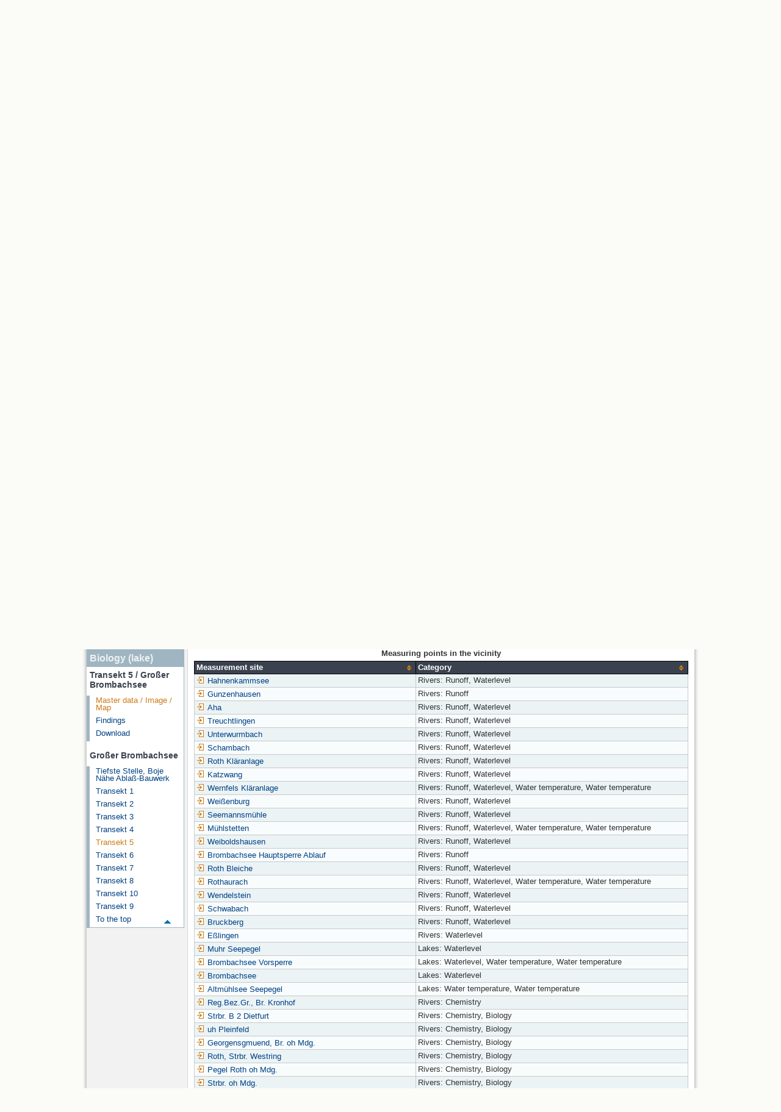

--- FILE ---
content_type: text/html; charset=utf-8
request_url: https://www.gkd.bayern.de/en/lakes/biology/bayern/transekt-5-31239?tab=true
body_size: 15887
content:
<!DOCTYPE html>
<html lang="en">
<head>
    <meta charset="utf-8">
    <meta http-equiv="X-UA-Compatible" content="IE=edge">
    <meta name="viewport" content="width=device-width, initial-scale=1">
    <title>Biology (lake): Master data Transekt 5 / Großer Brombachsee</title>
    <link href="https://www.gkd.bayern.de/css/style.20231129.css" rel="stylesheet">
    <link href="https://media.gkd.bayern.de/js/jquery-ui-1.13.2/jquery-ui.min.css" rel="stylesheet">
    <link rel="icon" href="https://www.gkd.bayern.de/favicon.ico">
    <link rel="canonical" href="https://www.gkd.bayern.de/en/lakes/biology/bayern/transekt-5-31239" />
    <meta name="description" content=""><meta name="keywords" content="Gewässerkundlicher Dienst,Bayern,Messdaten,Gewässerkunde,Download,Abfluss,Grundwasser,Grundwasserstand,Niederschlag,Wassertemperatur,Fluss,See,Gewaesser,Wasserstand,GKD,Gewässerchemie"><meta name="robots" content="index, follow"><link href="https://media.gkd.bayern.de/js/leaflet/leaflet.css" rel="stylesheet"><link href="https://media.gkd.bayern.de/js/leaflet/leaflet-markercluster/dist/MarkerCluster.css" rel="stylesheet"><link href="https://media.gkd.bayern.de/js/leaflet/leaflet-markercluster/dist/MarkerCluster.Default.css" rel="stylesheet"><script src="https://media.gkd.bayern.de/js/jquery-3.7.0/jquery.min.js"></script><script src="https://media.gkd.bayern.de/js/jquery/jquery.maphilight.min.js"></script></head>

<body>
<a title="#" name="top"></a>
<div id="center" class="wide">
    <div id="kopf">
        <div id="schriftzug">
            <div id="navi_meta"><ul><li class=""><a href="https://www.gkd.bayern.de/en/" title="Start" id="Start">Start</a></li><li class=" append_mobile"><a href="https://www.gkd.bayern.de/en/contact" title="Contact" id="Contact">Contact</a></li><li class=" append_mobile"><a href="https://www.gkd.bayern.de/en/imprint" title="Imprint" id="Imprint">Imprint</a></li><li class=" append_mobile"><a href="https://www.gkd.bayern.de/en/privacy" title="Data protection" id="Data protection">Data protection</a></li><li class=""><a href="https://www.gkd.bayern.de/en/barrierefreiheit" title="Accessability" id="Accessability">Accessability</a></li><li class=""><a href="https://www.lfu.bayern.de/" target="_blank" id="LfU">LfU</a></li></ul></div>
            <div id="lfu"><img src="https://www.gkd.bayern.de/images/layout/schriftzug_l.png" alt="Bayerisches Landesamt f&uuml;r Umwelt"></div>
        </div>
        <div id="kopfgrafik">Gewässerkundlicher Dienst Bayern</div>
        <div id="navi_horizontal_container">
            <div id="navi_horizontal">
                <ul><li class=""><a href="https://www.gkd.bayern.de/en/rivers" id="Rivers">Rivers</a><ul class="hide"><li class=""><a href="https://www.gkd.bayern.de/en/rivers/waterlevel" id="Waterlevel">Waterlevel</a></li><li class=""><a href="https://www.gkd.bayern.de/en/rivers/discharge" id="Discharge">Discharge</a></li><li class=""><a href="https://www.gkd.bayern.de/en/rivers/watertemperature" id="Watertemperature">Watertemperature</a></li><li class=""><a href="https://www.gkd.bayern.de/en/rivers/suspended-sediment" id="Suspended sediment">Suspended sediment</a></li><li class=""><a href="https://www.gkd.bayern.de/en/rivers/chemistry" id="Chemistry">Chemistry</a></li><li class=""><a href="https://www.gkd.bayern.de/en/rivers/biology" id="Biology">Biology</a></li></ul></li><li class="active"><a href="https://www.gkd.bayern.de/en/lakes" class="active" id="Lakes">Lakes</a><ul class="hide"><li class=""><a href="https://www.gkd.bayern.de/en/lakes/waterlevel" id="Waterlevel">Waterlevel</a></li><li class=""><a href="https://www.gkd.bayern.de/en/lakes/watertemperature" id="Watertemperature">Watertemperature</a></li><li class=""><a href="https://www.gkd.bayern.de/en/lakes/chemistry" id="Chemistry">Chemistry</a></li><li class=""><a href="https://www.gkd.bayern.de/en/lakes/biology" id="Biology">Biology</a></li></ul></li><li class=""><a href="https://www.gkd.bayern.de/en/meteo" id="Meteorology">Meteorology</a><ul class="hide"><li class=""><a href="https://www.gkd.bayern.de/en/meteo/precipitation" id="Precipitation">Precipitation</a></li><li class=""><a href="https://www.gkd.bayern.de/en/meteo/snow" id="Snow">Snow</a></li><li class=""><a href="https://www.gkd.bayern.de/en/meteo/air-temperature" id="Air temperature">Air temperature</a></li><li class=""><a href="https://www.gkd.bayern.de/en/meteo/air-moisture" id="Air moisture">Air moisture</a></li><li class=""><a href="https://www.gkd.bayern.de/en/meteo/wind" id="Wind">Wind</a></li><li class=""><a href="https://www.gkd.bayern.de/en/meteo/global-radiation" id="Global radiation">Global radiation</a></li><li class=""><a href="https://www.gkd.bayern.de/en/meteo/air-pressure" id="Air pressure">Air pressure</a></li></ul></li><li class=""><a href="https://www.gkd.bayern.de/en/groundwater" id="Groundwater">Groundwater</a><ul class="hide"><li class=""><a href="https://www.gkd.bayern.de/en/groundwater/upper-layer" id="Waterlevel of upper layer">Waterlevel of upper layer</a></li><li class=""><a href="https://www.gkd.bayern.de/en/groundwater/deeper-layer" id="Waterlevel of deep layer">Waterlevel of deep layer</a></li><li class=""><a href="https://www.gkd.bayern.de/en/groundwater/flow-of-springs" id="Flow of springs">Flow of springs</a></li><li class=""><a href="https://www.gkd.bayern.de/en/groundwater/temperature-of-springs" id="Temperature of springs">Temperature of springs</a></li><li class=""><a href="https://www.gkd.bayern.de/en/groundwater/chemistry" id="Chemistry">Chemistry</a></li></ul></li><li class=" float_right"><a href="https://www.gkd.bayern.de/en/downloadcenter" id="downloadcenter">Downloadcenter (<span class="downloadanz">0</span>)</a><ul class="hide"><li class=""><a href="https://www.gkd.bayern.de/en/downloadcenter" id="Download basket">Download basket</a></li><li class=""><a href="https://www.gkd.bayern.de/en/downloadcenter/wizard" id="Measuring point selection">Measuring point selection</a></li></ul></li></ul>            </div>

            <div id="navi_horizontal_sub">
                <ul><li class=""><a href="https://www.gkd.bayern.de/en/lakes/waterlevel" id="Waterlevel">Waterlevel</a></li><li class=""><a href="https://www.gkd.bayern.de/en/lakes/watertemperature" id="Watertemperature">Watertemperature</a></li><li class=""><a href="https://www.gkd.bayern.de/en/lakes/chemistry" id="Chemistry">Chemistry</a></li><li class="active"><a href="https://www.gkd.bayern.de/en/lakes/biology" class="active" id="Biology">Biology</a></li></ul>            </div>
        </div>
    </div>

    <div id="content">
        <div id="surfpfad">
            <ul>
                <li><a href="https://www.gkd.bayern.de/en/">Start</a> &gt;</li><li> <a href="https://www.gkd.bayern.de/en/lakes">Lakes</a> &gt;</li><li> <a href="https://www.gkd.bayern.de/en/lakes/biology">Biology</a> &gt;</li><li> <a href="https://www.gkd.bayern.de/en/lakes/biology/bayern">Bayern</a> &gt;</li><li> <a href="https://www.gkd.bayern.de/en/lakes/biology/bayern/transekt-5-31239">Transekt 5</a> &gt;</li><li> Master data</li>
            </ul>

            <div id="kopfsymbole">
                <ul style="padding-left:15px;">
                    <li><a id="translatePage" href="https://www.gkd.bayern.de/de/seen/biologie/bayern/transekt-5-31239"><img alt="Deutsche Version" title="Deutsche Version" src="https://www.gkd.bayern.de/images/symbole/de.png" /></a></li>                </ul>
                <form action="https://www.gkd.bayern.de/en/search" method="get" name="searchform">
                    <input onclick="if(this.value=='Search pattern') this.value='';" type="text" name="suche" id="q"
                           value="Search pattern" size="18" maxlength="128"/>
                    <input type="submit" id="submit" value="&gt;&gt;"/>
                </form>
            </div>
            <!--/UdmComment-->

            <!-- id = surfpfad -->
        </div>
        <!-- Janus Header End -->


        <div id="navi_links_3c"><div class="row"><div class="col">
<div class="header">Biology (lake)</div>
<h4 style="margin: 5px 0 5px 5px">Transekt 5 / Großer Brombachsee</h4>
<ul><li><a class="active" href="https://www.gkd.bayern.de/en/lakes/biology/bayern/transekt-5-31239">Master data / Image / Map</a></li>
<li><a class="" href="https://www.gkd.bayern.de/en/lakes/biology/bayern/transekt-5-31239/findings">Findings</a></li><li><a class="" href="https://www.gkd.bayern.de/en/lakes/biology/bayern/transekt-5-31239/download">Download</a></li>
</ul></ul><h4 style="margin: 15px 0 5px 5px">Großer Brombachsee</h4><ul><li><a class="" href="https://www.gkd.bayern.de/en/lakes/biology/bayern/tiefste-stelle-boje-naehe-ablass-bauwerk-2210">Tiefste Stelle, Boje Nähe Ablaß-Bauwerk</a></li><li><a class="" href="https://www.gkd.bayern.de/en/lakes/biology/bayern/transekt-1-31235">Transekt 1</a></li><li><a class="" href="https://www.gkd.bayern.de/en/lakes/biology/bayern/transekt-2-31236">Transekt 2</a></li><li><a class="" href="https://www.gkd.bayern.de/en/lakes/biology/bayern/transekt-3-31237">Transekt 3</a></li><li><a class="" href="https://www.gkd.bayern.de/en/lakes/biology/bayern/transekt-4-31238">Transekt 4</a></li><li><a class="active" href="https://www.gkd.bayern.de/en/lakes/biology/bayern/transekt-5-31239">Transekt 5</a></li><li><a class="" href="https://www.gkd.bayern.de/en/lakes/biology/bayern/transekt-6-31240">Transekt 6</a></li><li><a class="" href="https://www.gkd.bayern.de/en/lakes/biology/bayern/transekt-7-31241">Transekt 7</a></li><li><a class="" href="https://www.gkd.bayern.de/en/lakes/biology/bayern/transekt-8-31242">Transekt 8</a></li><li><a class="" href="https://www.gkd.bayern.de/en/lakes/biology/bayern/transekt-10-109688">Transekt 10</a></li><li><a class="" href="https://www.gkd.bayern.de/en/lakes/biology/bayern/transekt-9-109757">Transekt 9</a></li></ul></div></div></div>        <div id="content_3c" class="col_left"><div class="row">
    <div class="heading"><h1>Master data Transekt 5</h1></div>
    <div class="col">
        <p>
            Site number: 31239 <br>
            Community: Pfofeld<br>
            District: Weißenburg-Gunzenhaus.<br>
            Operator: WWA Ansbach<br>
        </p>
        <p>
            Body of water: Großer Brombachsee<br>
            Catchment: --<br>
            Easting: 638796&nbsp;(ETRS89 / UTM Zone 32N) <br>
            Northing: 5443074<br>
            <br>
        </p>

        Measurement site in these measurement networks:<br />        <ul class="linkliste">
        <li>summary measurement sites</li>        </ul>

        <p>For the measurement site <strong>Transekt 5</strong> at the moment no extended master data available.</p>        <h2>Location of the station  Transekt 5 / Großer Brombachsee</h2><div id="Map" style="background-color:#fff;height: 500px"></div><br /><div id="lagetabelle"><table  class="tblsort"><caption>Measuring points in the vicinity</caption><thead><tr><th  class="left" data-sorter="text">Measurement site</th><th  class="left">Category</th></tr></thead><tbody><tr  class="row2" data-messnetze="ap fluesse"><td  class="left" data-text="Hahnenkammsee"><a href="https://www.gkd.bayern.de/en/search/go?suche=fluesse.abfluss&id=11857500"><img src="https://media.gkd.bayern.de/symbole/link_intern.gif" style="width:18px; height:12px; border:0;" alt="Symbol">Hahnenkammsee</a></td><td  class="left" data-text="Rivers: Runoff11857500">Rivers: Runoff, Waterlevel</td></tr><tr  class="row" data-messnetze="ap fluesse"><td  class="left" data-text="Gunzenhausen"><a href="https://www.gkd.bayern.de/en/search/go?suche=fluesse.abfluss&id=13404799"><img src="https://media.gkd.bayern.de/symbole/link_intern.gif" style="width:18px; height:12px; border:0;" alt="Symbol">Gunzenhausen</a></td><td  class="left" data-text="Rivers: Runoff13404799">Rivers: Runoff</td></tr><tr  class="row2" data-messnetze="ap fluesse"><td  class="left" data-text="Aha"><a href="https://www.gkd.bayern.de/en/search/go?suche=fluesse.abfluss&id=13405408"><img src="https://media.gkd.bayern.de/symbole/link_intern.gif" style="width:18px; height:12px; border:0;" alt="Symbol">Aha</a></td><td  class="left" data-text="Rivers: Runoff13405408">Rivers: Runoff, Waterlevel</td></tr><tr  class="row" data-messnetze="ap fluesse"><td  class="left" data-text="Treuchtlingen"><a href="https://www.gkd.bayern.de/en/search/go?suche=fluesse.abfluss&id=13406105"><img src="https://media.gkd.bayern.de/symbole/link_intern.gif" style="width:18px; height:12px; border:0;" alt="Symbol">Treuchtlingen</a></td><td  class="left" data-text="Rivers: Runoff13406105">Rivers: Runoff, Waterlevel</td></tr><tr  class="row2" data-messnetze="ap fluesse"><td  class="left" data-text="Unterwurmbach"><a href="https://www.gkd.bayern.de/en/search/go?suche=fluesse.abfluss&id=13434009"><img src="https://media.gkd.bayern.de/symbole/link_intern.gif" style="width:18px; height:12px; border:0;" alt="Symbol">Unterwurmbach</a></td><td  class="left" data-text="Rivers: Runoff13434009">Rivers: Runoff, Waterlevel</td></tr><tr  class="row" data-messnetze="ap fluesse"><td  class="left" data-text="Schambach"><a href="https://www.gkd.bayern.de/en/search/go?suche=fluesse.abfluss&id=13450300"><img src="https://media.gkd.bayern.de/symbole/link_intern.gif" style="width:18px; height:12px; border:0;" alt="Symbol">Schambach</a></td><td  class="left" data-text="Rivers: Runoff13450300">Rivers: Runoff, Waterlevel</td></tr><tr  class="row2" data-messnetze="ap fluesse"><td  class="left" data-text="Roth Kläranlage"><a href="https://www.gkd.bayern.de/en/search/go?suche=fluesse.abfluss&id=24210309"><img src="https://media.gkd.bayern.de/symbole/link_intern.gif" style="width:18px; height:12px; border:0;" alt="Symbol">Roth Kläranlage</a></td><td  class="left" data-text="Rivers: Runoff24210309">Rivers: Runoff, Waterlevel</td></tr><tr  class="row" data-messnetze="ap fluesse"><td  class="left" data-text="Katzwang"><a href="https://www.gkd.bayern.de/en/search/go?suche=fluesse.abfluss&id=24210706"><img src="https://media.gkd.bayern.de/symbole/link_intern.gif" style="width:18px; height:12px; border:0;" alt="Symbol">Katzwang</a></td><td  class="left" data-text="Rivers: Runoff24210706">Rivers: Runoff, Waterlevel</td></tr><tr  class="row2" data-messnetze="ap fluesse"><td  class="left" data-text="Wernfels Kläranlage"><a href="https://www.gkd.bayern.de/en/search/go?suche=fluesse.abfluss&id=24212450"><img src="https://media.gkd.bayern.de/symbole/link_intern.gif" style="width:18px; height:12px; border:0;" alt="Symbol">Wernfels Kläranlage</a></td><td  class="left" data-text="Rivers: Runoff24212450">Rivers: Runoff, Waterlevel, Water temperature, Water temperature</td></tr><tr  class="row" data-messnetze="ap fluesse"><td  class="left" data-text="Weißenburg"><a href="https://www.gkd.bayern.de/en/search/go?suche=fluesse.abfluss&id=24213602"><img src="https://media.gkd.bayern.de/symbole/link_intern.gif" style="width:18px; height:12px; border:0;" alt="Symbol">Weißenburg</a></td><td  class="left" data-text="Rivers: Runoff24213602">Rivers: Runoff, Waterlevel</td></tr><tr  class="row2" data-messnetze="ap fluesse"><td  class="left" data-text="Seemannsmühle"><a href="https://www.gkd.bayern.de/en/search/go?suche=fluesse.abfluss&id=24213806"><img src="https://media.gkd.bayern.de/symbole/link_intern.gif" style="width:18px; height:12px; border:0;" alt="Symbol">Seemannsmühle</a></td><td  class="left" data-text="Rivers: Runoff24213806">Rivers: Runoff, Waterlevel</td></tr><tr  class="row" data-messnetze="ap fluesse"><td  class="left" data-text="Mühlstetten"><a href="https://www.gkd.bayern.de/en/search/go?suche=fluesse.abfluss&id=24214004"><img src="https://media.gkd.bayern.de/symbole/link_intern.gif" style="width:18px; height:12px; border:0;" alt="Symbol">Mühlstetten</a></td><td  class="left" data-text="Rivers: Runoff24214004">Rivers: Runoff, Waterlevel, Water temperature, Water temperature</td></tr><tr  class="row2" data-messnetze="ap fluesse"><td  class="left" data-text="Weiboldshausen"><a href="https://www.gkd.bayern.de/en/search/go?suche=fluesse.abfluss&id=24214300"><img src="https://media.gkd.bayern.de/symbole/link_intern.gif" style="width:18px; height:12px; border:0;" alt="Symbol">Weiboldshausen</a></td><td  class="left" data-text="Rivers: Runoff24214300">Rivers: Runoff, Waterlevel</td></tr><tr  class="row" data-messnetze="ap fluesse"><td  class="left" data-text="Brombachsee Hauptsperre Ablauf"><a href="https://www.gkd.bayern.de/en/search/go?suche=fluesse.abfluss&id=24214489"><img src="https://media.gkd.bayern.de/symbole/link_intern.gif" style="width:18px; height:12px; border:0;" alt="Symbol">Brombachsee Hauptsperre Ablauf</a></td><td  class="left" data-text="Rivers: Runoff24214489">Rivers: Runoff</td></tr><tr  class="row2" data-messnetze="ap fluesse"><td  class="left" data-text="Roth Bleiche"><a href="https://www.gkd.bayern.de/en/search/go?suche=fluesse.abfluss&id=24214900"><img src="https://media.gkd.bayern.de/symbole/link_intern.gif" style="width:18px; height:12px; border:0;" alt="Symbol">Roth Bleiche</a></td><td  class="left" data-text="Rivers: Runoff24214900">Rivers: Runoff, Waterlevel</td></tr><tr  class="row" data-messnetze="ap fluesse"><td  class="left" data-text="Rothaurach"><a href="https://www.gkd.bayern.de/en/search/go?suche=fluesse.abfluss&id=24215903"><img src="https://media.gkd.bayern.de/symbole/link_intern.gif" style="width:18px; height:12px; border:0;" alt="Symbol">Rothaurach</a></td><td  class="left" data-text="Rivers: Runoff24215903">Rivers: Runoff, Waterlevel, Water temperature, Water temperature</td></tr><tr  class="row2" data-messnetze="ap fluesse"><td  class="left" data-text="Wendelstein"><a href="https://www.gkd.bayern.de/en/search/go?suche=fluesse.abfluss&id=24217400"><img src="https://media.gkd.bayern.de/symbole/link_intern.gif" style="width:18px; height:12px; border:0;" alt="Symbol">Wendelstein</a></td><td  class="left" data-text="Rivers: Runoff24217400">Rivers: Runoff, Waterlevel</td></tr><tr  class="row" data-messnetze="ap fluesse"><td  class="left" data-text="Schwabach"><a href="https://www.gkd.bayern.de/en/search/go?suche=fluesse.abfluss&id=24217603"><img src="https://media.gkd.bayern.de/symbole/link_intern.gif" style="width:18px; height:12px; border:0;" alt="Symbol">Schwabach</a></td><td  class="left" data-text="Rivers: Runoff24217603">Rivers: Runoff, Waterlevel</td></tr><tr  class="row2" data-messnetze="ap fluesse"><td  class="left" data-text="Bruckberg"><a href="https://www.gkd.bayern.de/en/search/go?suche=fluesse.abfluss&id=24219008"><img src="https://media.gkd.bayern.de/symbole/link_intern.gif" style="width:18px; height:12px; border:0;" alt="Symbol">Bruckberg</a></td><td  class="left" data-text="Rivers: Runoff24219008">Rivers: Runoff, Waterlevel</td></tr><tr  class="row" data-messnetze="ap fluesse"><td  class="left" data-text="Eßlingen"><a href="https://www.gkd.bayern.de/en/search/go?suche=fluesse.wasserstand&id=13406555"><img src="https://media.gkd.bayern.de/symbole/link_intern.gif" style="width:18px; height:12px; border:0;" alt="Symbol">Eßlingen</a></td><td  class="left" data-text="Rivers: Waterlevel13406555">Rivers: Waterlevel</td></tr><tr  class="row2" data-messnetze="ap seen"><td  class="left" data-text="Muhr Seepegel"><a href="https://www.gkd.bayern.de/en/search/go?suche=seen.wasserstand&id=13404802"><img src="https://media.gkd.bayern.de/symbole/link_intern.gif" style="width:18px; height:12px; border:0;" alt="Symbol">Muhr Seepegel</a></td><td  class="left" data-text="Lakes: Waterlevel13404802">Lakes: Waterlevel</td></tr><tr  class="row" data-messnetze="ap seen"><td  class="left" data-text="Brombachsee Vorsperre"><a href="https://www.gkd.bayern.de/en/search/go?suche=seen.wasserstand&id=24214445"><img src="https://media.gkd.bayern.de/symbole/link_intern.gif" style="width:18px; height:12px; border:0;" alt="Symbol">Brombachsee Vorsperre</a></td><td  class="left" data-text="Lakes: Waterlevel24214445">Lakes: Waterlevel, Water temperature, Water temperature</td></tr><tr  class="row2" data-messnetze="ap seen"><td  class="left" data-text="Brombachsee"><a href="https://www.gkd.bayern.de/en/search/go?suche=seen.wasserstand&id=24214456"><img src="https://media.gkd.bayern.de/symbole/link_intern.gif" style="width:18px; height:12px; border:0;" alt="Symbol">Brombachsee</a></td><td  class="left" data-text="Lakes: Waterlevel24214456">Lakes: Waterlevel</td></tr><tr  class="row" data-messnetze="ap seen"><td  class="left" data-text="Altmühlsee Seepegel"><a href="https://www.gkd.bayern.de/en/search/go?suche=seen.wassertemperatur&id=13404904"><img src="https://media.gkd.bayern.de/symbole/link_intern.gif" style="width:18px; height:12px; border:0;" alt="Symbol">Altmühlsee Seepegel</a></td><td  class="left" data-text="Lakes: Water temperature13404904">Lakes: Water temperature, Water temperature</td></tr><tr  class="row2" data-messnetze="ap fluesse"><td  class="left" data-text="Reg.Bez.Gr., Br. Kronhof"><a href="https://www.gkd.bayern.de/en/search/go?suche=fluesse.chemie&id=2908"><img src="https://media.gkd.bayern.de/symbole/link_intern.gif" style="width:18px; height:12px; border:0;" alt="Symbol">Reg.Bez.Gr., Br. Kronhof</a></td><td  class="left" data-text="Rivers: Chemistry2908">Rivers: Chemistry</td></tr><tr  class="row" data-messnetze="ap fluesse"><td  class="left" data-text="Strbr. B 2 Dietfurt"><a href="https://www.gkd.bayern.de/en/search/go?suche=fluesse.chemie&id=3829"><img src="https://media.gkd.bayern.de/symbole/link_intern.gif" style="width:18px; height:12px; border:0;" alt="Symbol">Strbr. B 2 Dietfurt</a></td><td  class="left" data-text="Rivers: Chemistry3829">Rivers: Chemistry, Biology</td></tr><tr  class="row2" data-messnetze="ap fluesse"><td  class="left" data-text="uh Pleinfeld"><a href="https://www.gkd.bayern.de/en/search/go?suche=fluesse.chemie&id=16532"><img src="https://media.gkd.bayern.de/symbole/link_intern.gif" style="width:18px; height:12px; border:0;" alt="Symbol">uh Pleinfeld</a></td><td  class="left" data-text="Rivers: Chemistry16532">Rivers: Chemistry, Biology</td></tr><tr  class="row" data-messnetze="ap fluesse"><td  class="left" data-text="Georgensgmuend, Br. oh Mdg."><a href="https://www.gkd.bayern.de/en/search/go?suche=fluesse.chemie&id=16586"><img src="https://media.gkd.bayern.de/symbole/link_intern.gif" style="width:18px; height:12px; border:0;" alt="Symbol">Georgensgmuend, Br. oh Mdg.</a></td><td  class="left" data-text="Rivers: Chemistry16586">Rivers: Chemistry, Biology</td></tr><tr  class="row2" data-messnetze="ap fluesse"><td  class="left" data-text="Roth, Strbr. Westring"><a href="https://www.gkd.bayern.de/en/search/go?suche=fluesse.chemie&id=16587"><img src="https://media.gkd.bayern.de/symbole/link_intern.gif" style="width:18px; height:12px; border:0;" alt="Symbol">Roth, Strbr. Westring</a></td><td  class="left" data-text="Rivers: Chemistry16587">Rivers: Chemistry, Biology</td></tr><tr  class="row" data-messnetze="ap fluesse"><td  class="left" data-text="Pegel Roth oh Mdg."><a href="https://www.gkd.bayern.de/en/search/go?suche=fluesse.chemie&id=16631"><img src="https://media.gkd.bayern.de/symbole/link_intern.gif" style="width:18px; height:12px; border:0;" alt="Symbol">Pegel Roth oh Mdg.</a></td><td  class="left" data-text="Rivers: Chemistry16631">Rivers: Chemistry, Biology</td></tr><tr  class="row2" data-messnetze="ap fluesse"><td  class="left" data-text="Strbr. oh Mdg."><a href="https://www.gkd.bayern.de/en/search/go?suche=fluesse.chemie&id=16702"><img src="https://media.gkd.bayern.de/symbole/link_intern.gif" style="width:18px; height:12px; border:0;" alt="Symbol">Strbr. oh Mdg.</a></td><td  class="left" data-text="Rivers: Chemistry16702">Rivers: Chemistry, Biology</td></tr><tr  class="row" data-messnetze="ap fluesse"><td  class="left" data-text="oh Mdg."><a href="https://www.gkd.bayern.de/en/search/go?suche=fluesse.chemie&id=16951"><img src="https://media.gkd.bayern.de/symbole/link_intern.gif" style="width:18px; height:12px; border:0;" alt="Symbol">oh Mdg.</a></td><td  class="left" data-text="Rivers: Chemistry16951">Rivers: Chemistry, Biology</td></tr><tr  class="row2" data-messnetze="ap fluesse"><td  class="left" data-text="uh Dietersdorf, Strbr. am Heroldsberg"><a href="https://www.gkd.bayern.de/en/search/go?suche=fluesse.chemie&id=95796"><img src="https://media.gkd.bayern.de/symbole/link_intern.gif" style="width:18px; height:12px; border:0;" alt="Symbol">uh Dietersdorf, Strbr. am Heroldsberg</a></td><td  class="left" data-text="Rivers: Chemistry95796">Rivers: Chemistry, Biology</td></tr><tr  class="row" data-messnetze="ap fluesse"><td  class="left" data-text="oh. Guigengraben"><a href="https://www.gkd.bayern.de/en/search/go?suche=fluesse.chemie&id=103121"><img src="https://media.gkd.bayern.de/symbole/link_intern.gif" style="width:18px; height:12px; border:0;" alt="Symbol">oh. Guigengraben</a></td><td  class="left" data-text="Rivers: Chemistry103121">Rivers: Chemistry, Biology</td></tr><tr  class="row2" data-messnetze="ap fluesse"><td  class="left" data-text="oh Georgensgmuend"><a href="https://www.gkd.bayern.de/en/search/go?suche=fluesse.chemie&id=16433"><img src="https://media.gkd.bayern.de/symbole/link_intern.gif" style="width:18px; height:12px; border:0;" alt="Symbol">oh Georgensgmuend</a></td><td  class="left" data-text="Rivers: Chemistry16433">Rivers: Chemistry, Biology</td></tr><tr  class="row" data-messnetze="ap fluesse"><td  class="left" data-text="uh Koenigshammer"><a href="https://www.gkd.bayern.de/en/search/go?suche=fluesse.chemie&id=16930"><img src="https://media.gkd.bayern.de/symbole/link_intern.gif" style="width:18px; height:12px; border:0;" alt="Symbol">uh Koenigshammer</a></td><td  class="left" data-text="Rivers: Chemistry16930">Rivers: Chemistry, Biology</td></tr><tr  class="row2" data-messnetze="ap fluesse"><td  class="left" data-text="DBbr. Treuchtlingen"><a href="https://www.gkd.bayern.de/en/search/go?suche=fluesse.chemie&id=3807"><img src="https://media.gkd.bayern.de/symbole/link_intern.gif" style="width:18px; height:12px; border:0;" alt="Symbol">DBbr. Treuchtlingen</a></td><td  class="left" data-text="Rivers: Chemistry3807">Rivers: Chemistry, Biology</td></tr><tr  class="row" data-messnetze="ap fluesse"><td  class="left" data-text="Mandlesmuehle, Strbr."><a href="https://www.gkd.bayern.de/en/search/go?suche=fluesse.chemie&id=16571"><img src="https://media.gkd.bayern.de/symbole/link_intern.gif" style="width:18px; height:12px; border:0;" alt="Symbol">Mandlesmuehle, Strbr.</a></td><td  class="left" data-text="Rivers: Chemistry16571">Rivers: Chemistry, Biology</td></tr><tr  class="row2" data-messnetze="ap fluesse"><td  class="left" data-text="Fiegl"><a href="https://www.gkd.bayern.de/en/search/go?suche=fluesse.chemie&id=195178"><img src="https://media.gkd.bayern.de/symbole/link_intern.gif" style="width:18px; height:12px; border:0;" alt="Symbol">Fiegl</a></td><td  class="left" data-text="Rivers: Chemistry195178">Rivers: Chemistry</td></tr><tr  class="row" data-messnetze="ap fluesse"><td  class="left" data-text="Strbr. Wasserzell (uh Spalt)"><a href="https://www.gkd.bayern.de/en/search/go?suche=fluesse.chemie&id=16426"><img src="https://media.gkd.bayern.de/symbole/link_intern.gif" style="width:18px; height:12px; border:0;" alt="Symbol">Strbr. Wasserzell (uh Spalt)</a></td><td  class="left" data-text="Rivers: Chemistry16426">Rivers: Chemistry</td></tr><tr  class="row2" data-messnetze="ap seen"><td  class="left" data-text="Tiefste Stelle, Boje Nähe Ablaß-Bauwerk"><a href="https://www.gkd.bayern.de/en/search/go?suche=seen.chemie&id=2210"><img src="https://media.gkd.bayern.de/symbole/link_intern.gif" style="width:18px; height:12px; border:0;" alt="Symbol">Tiefste Stelle, Boje Nähe Ablaß-Bauwerk</a></td><td  class="left" data-text="Lakes: Chemistry2210">Lakes: Chemistry, Biology</td></tr><tr  class="row" data-messnetze="ap seen"><td  class="left" data-text="Tiefste Stelle, Steg Muhr am See"><a href="https://www.gkd.bayern.de/en/search/go?suche=seen.chemie&id=2175"><img src="https://media.gkd.bayern.de/symbole/link_intern.gif" style="width:18px; height:12px; border:0;" alt="Symbol">Tiefste Stelle, Steg Muhr am See</a></td><td  class="left" data-text="Lakes: Chemistry2175">Lakes: Chemistry, Biology</td></tr><tr  class="row2" data-messnetze="ap seen"><td  class="left" data-text="Damm in Höhe Steuerhaus"><a href="https://www.gkd.bayern.de/en/search/go?suche=seen.chemie&id=2212"><img src="https://media.gkd.bayern.de/symbole/link_intern.gif" style="width:18px; height:12px; border:0;" alt="Symbol">Damm in Höhe Steuerhaus</a></td><td  class="left" data-text="Lakes: Chemistry2212">Lakes: Chemistry</td></tr><tr  class="row" data-messnetze="ap seen"><td  class="left" data-text="Tiefste Stelle, Boje Seemitte"><a href="https://www.gkd.bayern.de/en/search/go?suche=seen.chemie&id=2216"><img src="https://media.gkd.bayern.de/symbole/link_intern.gif" style="width:18px; height:12px; border:0;" alt="Symbol">Tiefste Stelle, Boje Seemitte</a></td><td  class="left" data-text="Lakes: Chemistry2216">Lakes: Chemistry, Biology</td></tr><tr  class="row2" data-messnetze="ap seen"><td  class="left" data-text="Mitte Damm"><a href="https://www.gkd.bayern.de/en/search/go?suche=seen.chemie&id=2217"><img src="https://media.gkd.bayern.de/symbole/link_intern.gif" style="width:18px; height:12px; border:0;" alt="Symbol">Mitte Damm</a></td><td  class="left" data-text="Lakes: Chemistry2217">Lakes: Chemistry</td></tr><tr  class="row" data-messnetze="ap seen"><td  class="left" data-text="Tiefste Stelle, Seemitte"><a href="https://www.gkd.bayern.de/en/search/go?suche=seen.chemie&id=2218"><img src="https://media.gkd.bayern.de/symbole/link_intern.gif" style="width:18px; height:12px; border:0;" alt="Symbol">Tiefste Stelle, Seemitte</a></td><td  class="left" data-text="Lakes: Chemistry2218">Lakes: Chemistry, Biology</td></tr><tr  class="row2" data-messnetze="ap seen"><td  class="left" data-text="Mitte Damm"><a href="https://www.gkd.bayern.de/en/search/go?suche=seen.chemie&id=2211"><img src="https://media.gkd.bayern.de/symbole/link_intern.gif" style="width:18px; height:12px; border:0;" alt="Symbol">Mitte Damm</a></td><td  class="left" data-text="Lakes: Chemistry2211">Lakes: Chemistry</td></tr><tr  class="row" data-messnetze="ap fluesse"><td  class="left" data-text="Strbr. Untereschenbach"><a href="https://www.gkd.bayern.de/en/search/go?suche=fluesse.chemie&id=16365"><img src="https://media.gkd.bayern.de/symbole/link_intern.gif" style="width:18px; height:12px; border:0;" alt="Symbol">Strbr. Untereschenbach</a></td><td  class="left" data-text="Rivers: Chemistry16365">Rivers: Chemistry</td></tr><tr  class="row2" data-messnetze="ap fluesse"><td  class="left" data-text="Gauchsdorf"><a href="https://www.gkd.bayern.de/en/search/go?suche=fluesse.chemie&id=16687"><img src="https://media.gkd.bayern.de/symbole/link_intern.gif" style="width:18px; height:12px; border:0;" alt="Symbol">Gauchsdorf</a></td><td  class="left" data-text="Rivers: Chemistry16687">Rivers: Chemistry, Biology</td></tr><tr  class="row" data-messnetze="ap fluesse"><td  class="left" data-text="oh Polsingen"><a href="https://www.gkd.bayern.de/en/search/go?suche=fluesse.chemie&id=2898"><img src="https://media.gkd.bayern.de/symbole/link_intern.gif" style="width:18px; height:12px; border:0;" alt="Symbol">oh Polsingen</a></td><td  class="left" data-text="Rivers: Chemistry2898">Rivers: Chemistry, Biology</td></tr><tr  class="row2" data-messnetze="ap fluesse"><td  class="left" data-text="oh Br. Muhr am See"><a href="https://www.gkd.bayern.de/en/search/go?suche=fluesse.chemie&id=3727"><img src="https://media.gkd.bayern.de/symbole/link_intern.gif" style="width:18px; height:12px; border:0;" alt="Symbol">oh Br. Muhr am See</a></td><td  class="left" data-text="Rivers: Chemistry3727">Rivers: Chemistry, Biology</td></tr><tr  class="row" data-messnetze="ap fluesse"><td  class="left" data-text="oh Mdg."><a href="https://www.gkd.bayern.de/en/search/go?suche=fluesse.chemie&id=3754"><img src="https://media.gkd.bayern.de/symbole/link_intern.gif" style="width:18px; height:12px; border:0;" alt="Symbol">oh Mdg.</a></td><td  class="left" data-text="Rivers: Chemistry3754">Rivers: Chemistry, Biology</td></tr><tr  class="row2" data-messnetze="ap fluesse"><td  class="left" data-text="oh Wettelsheim Dornmuehle"><a href="https://www.gkd.bayern.de/en/search/go?suche=fluesse.chemie&id=3800"><img src="https://media.gkd.bayern.de/symbole/link_intern.gif" style="width:18px; height:12px; border:0;" alt="Symbol">oh Wettelsheim Dornmuehle</a></td><td  class="left" data-text="Rivers: Chemistry3800">Rivers: Chemistry, Biology</td></tr><tr  class="row" data-messnetze="ap fluesse"><td  class="left" data-text="oh MD-Kanal"><a href="https://www.gkd.bayern.de/en/search/go?suche=fluesse.chemie&id=95798"><img src="https://media.gkd.bayern.de/symbole/link_intern.gif" style="width:18px; height:12px; border:0;" alt="Symbol">oh MD-Kanal</a></td><td  class="left" data-text="Rivers: Chemistry95798">Rivers: Chemistry, Biology</td></tr><tr  class="row2" data-messnetze="ap fluesse"><td  class="left" data-text="Wegbr. Ende Talstrasse"><a href="https://www.gkd.bayern.de/en/search/go?suche=fluesse.chemie&id=103881"><img src="https://media.gkd.bayern.de/symbole/link_intern.gif" style="width:18px; height:12px; border:0;" alt="Symbol">Wegbr. Ende Talstrasse</a></td><td  class="left" data-text="Rivers: Chemistry103881">Rivers: Chemistry, Biology</td></tr><tr  class="row" data-messnetze="ap fluesse"><td  class="left" data-text="Strbr. B 13 oh Mdg."><a href="https://www.gkd.bayern.de/en/search/go?suche=fluesse.chemie&id=3717"><img src="https://media.gkd.bayern.de/symbole/link_intern.gif" style="width:18px; height:12px; border:0;" alt="Symbol">Strbr. B 13 oh Mdg.</a></td><td  class="left" data-text="Rivers: Chemistry3717">Rivers: Chemistry</td></tr><tr  class="row2" data-messnetze="ap fluesse"><td  class="left" data-text="oh Wegdurchl. oh Igelsbach"><a href="https://www.gkd.bayern.de/en/search/go?suche=fluesse.chemie&id=16554"><img src="https://media.gkd.bayern.de/symbole/link_intern.gif" style="width:18px; height:12px; border:0;" alt="Symbol">oh Wegdurchl. oh Igelsbach</a></td><td  class="left" data-text="Rivers: Chemistry16554">Rivers: Chemistry</td></tr><tr  class="row" data-messnetze="ap fluesse"><td  class="left" data-text="uh Rothaurach"><a href="https://www.gkd.bayern.de/en/search/go?suche=fluesse.biologie&id=95708"><img src="https://media.gkd.bayern.de/symbole/link_intern.gif" style="width:18px; height:12px; border:0;" alt="Symbol">uh Rothaurach</a></td><td  class="left" data-text="Rivers: Biology95708">Rivers: Biology</td></tr><tr  class="row2" data-messnetze="ap seen"><td  class="left" data-text="Transekt 1"><a href="https://www.gkd.bayern.de/en/search/go?suche=seen.biologie&id=31235"><img src="https://media.gkd.bayern.de/symbole/link_intern.gif" style="width:18px; height:12px; border:0;" alt="Symbol">Transekt 1</a></td><td  class="left" data-text="Lakes: Biology31235">Lakes: Biology</td></tr><tr  class="row" data-messnetze="ap seen"><td  class="left" data-text="Transekt 2"><a href="https://www.gkd.bayern.de/en/search/go?suche=seen.biologie&id=31236"><img src="https://media.gkd.bayern.de/symbole/link_intern.gif" style="width:18px; height:12px; border:0;" alt="Symbol">Transekt 2</a></td><td  class="left" data-text="Lakes: Biology31236">Lakes: Biology</td></tr><tr  class="row2" data-messnetze="ap seen"><td  class="left" data-text="Transekt 3"><a href="https://www.gkd.bayern.de/en/search/go?suche=seen.biologie&id=31237"><img src="https://media.gkd.bayern.de/symbole/link_intern.gif" style="width:18px; height:12px; border:0;" alt="Symbol">Transekt 3</a></td><td  class="left" data-text="Lakes: Biology31237">Lakes: Biology</td></tr><tr  class="row" data-messnetze="ap seen"><td  class="left" data-text="Transekt 4"><a href="https://www.gkd.bayern.de/en/search/go?suche=seen.biologie&id=31238"><img src="https://media.gkd.bayern.de/symbole/link_intern.gif" style="width:18px; height:12px; border:0;" alt="Symbol">Transekt 4</a></td><td  class="left" data-text="Lakes: Biology31238">Lakes: Biology</td></tr><tr  class="row2" data-messnetze="ap seen"><td  class="left" data-text="Transekt 5"><a href="https://www.gkd.bayern.de/en/search/go?suche=seen.biologie&id=31239"><img src="https://media.gkd.bayern.de/symbole/link_intern.gif" style="width:18px; height:12px; border:0;" alt="Symbol">Transekt 5</a></td><td  class="left" data-text="Lakes: Biology31239">Lakes: Biology</td></tr><tr  class="row" data-messnetze="ap seen"><td  class="left" data-text="Transekt 6"><a href="https://www.gkd.bayern.de/en/search/go?suche=seen.biologie&id=31240"><img src="https://media.gkd.bayern.de/symbole/link_intern.gif" style="width:18px; height:12px; border:0;" alt="Symbol">Transekt 6</a></td><td  class="left" data-text="Lakes: Biology31240">Lakes: Biology</td></tr><tr  class="row2" data-messnetze="ap seen"><td  class="left" data-text="Transekt 7"><a href="https://www.gkd.bayern.de/en/search/go?suche=seen.biologie&id=31241"><img src="https://media.gkd.bayern.de/symbole/link_intern.gif" style="width:18px; height:12px; border:0;" alt="Symbol">Transekt 7</a></td><td  class="left" data-text="Lakes: Biology31241">Lakes: Biology</td></tr><tr  class="row" data-messnetze="ap seen"><td  class="left" data-text="Transekt 8"><a href="https://www.gkd.bayern.de/en/search/go?suche=seen.biologie&id=31242"><img src="https://media.gkd.bayern.de/symbole/link_intern.gif" style="width:18px; height:12px; border:0;" alt="Symbol">Transekt 8</a></td><td  class="left" data-text="Lakes: Biology31242">Lakes: Biology</td></tr><tr  class="row2" data-messnetze="ap seen"><td  class="left" data-text="Transekt1"><a href="https://www.gkd.bayern.de/en/search/go?suche=seen.biologie&id=31243"><img src="https://media.gkd.bayern.de/symbole/link_intern.gif" style="width:18px; height:12px; border:0;" alt="Symbol">Transekt1</a></td><td  class="left" data-text="Lakes: Biology31243">Lakes: Biology</td></tr><tr  class="row" data-messnetze="ap seen"><td  class="left" data-text="Transekt2"><a href="https://www.gkd.bayern.de/en/search/go?suche=seen.biologie&id=31244"><img src="https://media.gkd.bayern.de/symbole/link_intern.gif" style="width:18px; height:12px; border:0;" alt="Symbol">Transekt2</a></td><td  class="left" data-text="Lakes: Biology31244">Lakes: Biology</td></tr><tr  class="row2" data-messnetze="ap seen"><td  class="left" data-text="Transekt3"><a href="https://www.gkd.bayern.de/en/search/go?suche=seen.biologie&id=31245"><img src="https://media.gkd.bayern.de/symbole/link_intern.gif" style="width:18px; height:12px; border:0;" alt="Symbol">Transekt3</a></td><td  class="left" data-text="Lakes: Biology31245">Lakes: Biology</td></tr><tr  class="row" data-messnetze="ap seen"><td  class="left" data-text="Transekt4"><a href="https://www.gkd.bayern.de/en/search/go?suche=seen.biologie&id=31246"><img src="https://media.gkd.bayern.de/symbole/link_intern.gif" style="width:18px; height:12px; border:0;" alt="Symbol">Transekt4</a></td><td  class="left" data-text="Lakes: Biology31246">Lakes: Biology</td></tr><tr  class="row2" data-messnetze="ap seen"><td  class="left" data-text="Transekt5"><a href="https://www.gkd.bayern.de/en/search/go?suche=seen.biologie&id=31247"><img src="https://media.gkd.bayern.de/symbole/link_intern.gif" style="width:18px; height:12px; border:0;" alt="Symbol">Transekt5</a></td><td  class="left" data-text="Lakes: Biology31247">Lakes: Biology</td></tr><tr  class="row" data-messnetze="ap seen"><td  class="left" data-text="Transekt6"><a href="https://www.gkd.bayern.de/en/search/go?suche=seen.biologie&id=31248"><img src="https://media.gkd.bayern.de/symbole/link_intern.gif" style="width:18px; height:12px; border:0;" alt="Symbol">Transekt6</a></td><td  class="left" data-text="Lakes: Biology31248">Lakes: Biology</td></tr><tr  class="row2" data-messnetze="ap seen"><td  class="left" data-text="Transekt 1"><a href="https://www.gkd.bayern.de/en/search/go?suche=seen.biologie&id=31249"><img src="https://media.gkd.bayern.de/symbole/link_intern.gif" style="width:18px; height:12px; border:0;" alt="Symbol">Transekt 1</a></td><td  class="left" data-text="Lakes: Biology31249">Lakes: Biology</td></tr><tr  class="row" data-messnetze="ap seen"><td  class="left" data-text="Transekt 2"><a href="https://www.gkd.bayern.de/en/search/go?suche=seen.biologie&id=31250"><img src="https://media.gkd.bayern.de/symbole/link_intern.gif" style="width:18px; height:12px; border:0;" alt="Symbol">Transekt 2</a></td><td  class="left" data-text="Lakes: Biology31250">Lakes: Biology</td></tr><tr  class="row2" data-messnetze="ap seen"><td  class="left" data-text="Transekt 3"><a href="https://www.gkd.bayern.de/en/search/go?suche=seen.biologie&id=31251"><img src="https://media.gkd.bayern.de/symbole/link_intern.gif" style="width:18px; height:12px; border:0;" alt="Symbol">Transekt 3</a></td><td  class="left" data-text="Lakes: Biology31251">Lakes: Biology</td></tr><tr  class="row" data-messnetze="ap seen"><td  class="left" data-text="Transekt 4"><a href="https://www.gkd.bayern.de/en/search/go?suche=seen.biologie&id=31252"><img src="https://media.gkd.bayern.de/symbole/link_intern.gif" style="width:18px; height:12px; border:0;" alt="Symbol">Transekt 4</a></td><td  class="left" data-text="Lakes: Biology31252">Lakes: Biology</td></tr><tr  class="row2" data-messnetze="ap seen"><td  class="left" data-text="Transekt 5"><a href="https://www.gkd.bayern.de/en/search/go?suche=seen.biologie&id=31253"><img src="https://media.gkd.bayern.de/symbole/link_intern.gif" style="width:18px; height:12px; border:0;" alt="Symbol">Transekt 5</a></td><td  class="left" data-text="Lakes: Biology31253">Lakes: Biology</td></tr><tr  class="row" data-messnetze="ap seen"><td  class="left" data-text="Transekt 10"><a href="https://www.gkd.bayern.de/en/search/go?suche=seen.biologie&id=109688"><img src="https://media.gkd.bayern.de/symbole/link_intern.gif" style="width:18px; height:12px; border:0;" alt="Symbol">Transekt 10</a></td><td  class="left" data-text="Lakes: Biology109688">Lakes: Biology</td></tr><tr  class="row2" data-messnetze="ap seen"><td  class="left" data-text="Transekt 9"><a href="https://www.gkd.bayern.de/en/search/go?suche=seen.biologie&id=109757"><img src="https://media.gkd.bayern.de/symbole/link_intern.gif" style="width:18px; height:12px; border:0;" alt="Symbol">Transekt 9</a></td><td  class="left" data-text="Lakes: Biology109757">Lakes: Biology</td></tr><tr  class="row" data-messnetze="ap seen"><td  class="left" data-text="Transekt 1 (Ostufer-Natur)"><a href="https://www.gkd.bayern.de/en/search/go?suche=seen.biologie&id=123883"><img src="https://media.gkd.bayern.de/symbole/link_intern.gif" style="width:18px; height:12px; border:0;" alt="Symbol">Transekt 1 (Ostufer-Natur)</a></td><td  class="left" data-text="Lakes: Biology123883">Lakes: Biology</td></tr><tr  class="row2" data-messnetze="ap seen"><td  class="left" data-text="Transekt 2 (Ostufer-Bade)"><a href="https://www.gkd.bayern.de/en/search/go?suche=seen.biologie&id=123884"><img src="https://media.gkd.bayern.de/symbole/link_intern.gif" style="width:18px; height:12px; border:0;" alt="Symbol">Transekt 2 (Ostufer-Bade)</a></td><td  class="left" data-text="Lakes: Biology123884">Lakes: Biology</td></tr><tr  class="row" data-messnetze="ap seen"><td  class="left" data-text="Transekt 3 (Ostufer-o.Nutz)"><a href="https://www.gkd.bayern.de/en/search/go?suche=seen.biologie&id=123885"><img src="https://media.gkd.bayern.de/symbole/link_intern.gif" style="width:18px; height:12px; border:0;" alt="Symbol">Transekt 3 (Ostufer-o.Nutz)</a></td><td  class="left" data-text="Lakes: Biology123885">Lakes: Biology</td></tr><tr  class="row2" data-messnetze="ap seen"><td  class="left" data-text="Transekt 4 (Südufer-Auslauf)"><a href="https://www.gkd.bayern.de/en/search/go?suche=seen.biologie&id=123886"><img src="https://media.gkd.bayern.de/symbole/link_intern.gif" style="width:18px; height:12px; border:0;" alt="Symbol">Transekt 4 (Südufer-Auslauf)</a></td><td  class="left" data-text="Lakes: Biology123886">Lakes: Biology</td></tr><tr  class="row" data-messnetze="ap seen"><td  class="left" data-text="Transekt 5 (Westufer-Bade)"><a href="https://www.gkd.bayern.de/en/search/go?suche=seen.biologie&id=123887"><img src="https://media.gkd.bayern.de/symbole/link_intern.gif" style="width:18px; height:12px; border:0;" alt="Symbol">Transekt 5 (Westufer-Bade)</a></td><td  class="left" data-text="Lakes: Biology123887">Lakes: Biology</td></tr><tr  class="row2" data-messnetze="ap seen"><td  class="left" data-text="Transekt 6 (Westufer-o.Nutz)"><a href="https://www.gkd.bayern.de/en/search/go?suche=seen.biologie&id=123888"><img src="https://media.gkd.bayern.de/symbole/link_intern.gif" style="width:18px; height:12px; border:0;" alt="Symbol">Transekt 6 (Westufer-o.Nutz)</a></td><td  class="left" data-text="Lakes: Biology123888">Lakes: Biology</td></tr><tr  class="row" data-messnetze="ap seen"><td  class="left" data-text="Transekt 7 (Westufer-Natur)"><a href="https://www.gkd.bayern.de/en/search/go?suche=seen.biologie&id=123889"><img src="https://media.gkd.bayern.de/symbole/link_intern.gif" style="width:18px; height:12px; border:0;" alt="Symbol">Transekt 7 (Westufer-Natur)</a></td><td  class="left" data-text="Lakes: Biology123889">Lakes: Biology</td></tr><tr  class="row2" data-messnetze="ap seen"><td  class="left" data-text="Transekt 6, am Nordufer zwischen Transekt 4 und 3"><a href="https://www.gkd.bayern.de/en/search/go?suche=seen.biologie&id=131073"><img src="https://media.gkd.bayern.de/symbole/link_intern.gif" style="width:18px; height:12px; border:0;" alt="Symbol">Transekt 6, am Nordufer zwischen Transekt 4 und 3</a></td><td  class="left" data-text="Lakes: Biology131073">Lakes: Biology</td></tr><tr  class="row" data-messnetze="ap seen"><td  class="left" data-text="Transekt 7, am Nordufer in der Bucht östlich von Transekt 3"><a href="https://www.gkd.bayern.de/en/search/go?suche=seen.biologie&id=131074"><img src="https://media.gkd.bayern.de/symbole/link_intern.gif" style="width:18px; height:12px; border:0;" alt="Symbol">Transekt 7, am Nordufer in der Bucht östlich von Transekt 3</a></td><td  class="left" data-text="Lakes: Biology131074">Lakes: Biology</td></tr><tr  class="row2" data-messnetze="ap seen"><td  class="left" data-text="Transekt 8, am Südufer zwischen Transekt 1 und 5"><a href="https://www.gkd.bayern.de/en/search/go?suche=seen.biologie&id=131075"><img src="https://media.gkd.bayern.de/symbole/link_intern.gif" style="width:18px; height:12px; border:0;" alt="Symbol">Transekt 8, am Südufer zwischen Transekt 1 und 5</a></td><td  class="left" data-text="Lakes: Biology131075">Lakes: Biology</td></tr><tr  class="row" data-messnetze="ap grundwasser"><td  class="left" data-text="MEINHEIM 429"><a href="https://www.gkd.bayern.de/en/search/go?suche=grundwasser.gwo&id=3108"><img src="https://media.gkd.bayern.de/symbole/link_intern.gif" style="width:18px; height:12px; border:0;" alt="Symbol">MEINHEIM 429</a></td><td  class="left" data-text="Groundwater: Upper groundwater layer3108">Groundwater: Upper groundwater layer</td></tr><tr  class="row2" data-messnetze="ap grundwasser"><td  class="left" data-text="Merkendorf-Hirschlach"><a href="https://www.gkd.bayern.de/en/search/go?suche=grundwasser.gwo&id=3136"><img src="https://media.gkd.bayern.de/symbole/link_intern.gif" style="width:18px; height:12px; border:0;" alt="Symbol">Merkendorf-Hirschlach</a></td><td  class="left" data-text="Groundwater: Upper groundwater layer3136">Groundwater: Upper groundwater layer</td></tr><tr  class="row" data-messnetze="ap grundwasser"><td  class="left" data-text="KLEINSCHWARZENLOHE Q11"><a href="https://www.gkd.bayern.de/en/search/go?suche=grundwasser.gwo&id=17168"><img src="https://media.gkd.bayern.de/symbole/link_intern.gif" style="width:18px; height:12px; border:0;" alt="Symbol">KLEINSCHWARZENLOHE Q11</a></td><td  class="left" data-text="Groundwater: Upper groundwater layer17168">Groundwater: Upper groundwater layer</td></tr><tr  class="row2" data-messnetze="ap grundwasser"><td  class="left" data-text="Wald B (neu) KMS 11"><a href="https://www.gkd.bayern.de/en/search/go?suche=grundwasser.gwo&id=3132"><img src="https://media.gkd.bayern.de/symbole/link_intern.gif" style="width:18px; height:12px; border:0;" alt="Symbol">Wald B (neu) KMS 11</a></td><td  class="left" data-text="Groundwater: Upper groundwater layer3132">Groundwater: Upper groundwater layer</td></tr><tr  class="row" data-messnetze="ap grundwasser"><td  class="left" data-text="Karstquelle Obereichstätt"><a href="https://www.gkd.bayern.de/en/search/go?suche=grundwasser.quelle&id=11530"><img src="https://media.gkd.bayern.de/symbole/link_intern.gif" style="width:18px; height:12px; border:0;" alt="Symbol">Karstquelle Obereichstätt</a></td><td  class="left" data-text="Groundwater: Flow of well11530">Groundwater: Flow of well</td></tr><tr  class="row2" data-messnetze="ap grundwasser"><td  class="left" data-text="WEMDING, NR.41 47"><a href="https://www.gkd.bayern.de/en/search/go?suche=grundwasser.gwo&id=8301"><img src="https://media.gkd.bayern.de/symbole/link_intern.gif" style="width:18px; height:12px; border:0;" alt="Symbol">WEMDING, NR.41 47</a></td><td  class="left" data-text="Groundwater: Upper groundwater layer8301">Groundwater: Upper groundwater layer</td></tr><tr  class="row" data-messnetze="ap grundwasser"><td  class="left" data-text="ZANDT BO 5"><a href="https://www.gkd.bayern.de/en/search/go?suche=grundwasser.gwt&id=3120"><img src="https://media.gkd.bayern.de/symbole/link_intern.gif" style="width:18px; height:12px; border:0;" alt="Symbol">ZANDT BO 5</a></td><td  class="left" data-text="Groundwater: Deep groundwater layer3120">Groundwater: Deep groundwater layer</td></tr><tr  class="row2" data-messnetze="ap grundwasser"><td  class="left" data-text="VEITSAURACH"><a href="https://www.gkd.bayern.de/en/search/go?suche=grundwasser.gwt&id=3119"><img src="https://media.gkd.bayern.de/symbole/link_intern.gif" style="width:18px; height:12px; border:0;" alt="Symbol">VEITSAURACH</a></td><td  class="left" data-text="Groundwater: Deep groundwater layer3119">Groundwater: Deep groundwater layer</td></tr><tr  class="row" data-messnetze="ap grundwasser"><td  class="left" data-text="PFOFELD D 79"><a href="https://www.gkd.bayern.de/en/search/go?suche=grundwasser.gwt&id=3114"><img src="https://media.gkd.bayern.de/symbole/link_intern.gif" style="width:18px; height:12px; border:0;" alt="Symbol">PFOFELD D 79</a></td><td  class="left" data-text="Groundwater: Deep groundwater layer3114">Groundwater: Deep groundwater layer</td></tr><tr  class="row2" data-messnetze="ap grundwasser"><td  class="left" data-text="ZIMMERN PO 10A"><a href="https://www.gkd.bayern.de/en/search/go?suche=grundwasser.gwt&id=3117"><img src="https://media.gkd.bayern.de/symbole/link_intern.gif" style="width:18px; height:12px; border:0;" alt="Symbol">ZIMMERN PO 10A</a></td><td  class="left" data-text="Groundwater: Deep groundwater layer3117">Groundwater: Deep groundwater layer</td></tr><tr  class="row" data-messnetze="ap grundwasser"><td  class="left" data-text="Gunzenhausen 7294"><a href="https://www.gkd.bayern.de/en/search/go?suche=grundwasser.gwo&id=26777"><img src="https://media.gkd.bayern.de/symbole/link_intern.gif" style="width:18px; height:12px; border:0;" alt="Symbol">Gunzenhausen 7294</a></td><td  class="left" data-text="Groundwater: Upper groundwater layer26777">Groundwater: Upper groundwater layer</td></tr><tr  class="row2" data-messnetze="ap grundwasser"><td  class="left" data-text="Haundorf"><a href="https://www.gkd.bayern.de/en/search/go?suche=grundwasser.gwo&id=3140"><img src="https://media.gkd.bayern.de/symbole/link_intern.gif" style="width:18px; height:12px; border:0;" alt="Symbol">Haundorf</a></td><td  class="left" data-text="Groundwater: Upper groundwater layer3140">Groundwater: Upper groundwater layer</td></tr><tr  class="row" data-messnetze="ap grundwasser"><td  class="left" data-text="Treuchtlingen-Graben (13/85)"><a href="https://www.gkd.bayern.de/en/search/go?suche=grundwasser.gwo&id=3133"><img src="https://media.gkd.bayern.de/symbole/link_intern.gif" style="width:18px; height:12px; border:0;" alt="Symbol">Treuchtlingen-Graben (13/85)</a></td><td  class="left" data-text="Groundwater: Upper groundwater layer3133">Groundwater: Upper groundwater layer</td></tr><tr  class="row2" data-messnetze="ap grundwasser"><td  class="left" data-text="Windsbach-Suddersdorf"><a href="https://www.gkd.bayern.de/en/search/go?suche=grundwasser.gwo&id=3142"><img src="https://media.gkd.bayern.de/symbole/link_intern.gif" style="width:18px; height:12px; border:0;" alt="Symbol">Windsbach-Suddersdorf</a></td><td  class="left" data-text="Groundwater: Upper groundwater layer3142">Groundwater: Upper groundwater layer</td></tr><tr  class="row" data-messnetze="ap grundwasser"><td  class="left" data-text="Auernheim"><a href="https://www.gkd.bayern.de/en/search/go?suche=grundwasser.gwo&id=3150"><img src="https://media.gkd.bayern.de/symbole/link_intern.gif" style="width:18px; height:12px; border:0;" alt="Symbol">Auernheim</a></td><td  class="left" data-text="Groundwater: Upper groundwater layer3150">Groundwater: Upper groundwater layer</td></tr><tr  class="row2" data-messnetze="ap grundwasser"><td  class="left" data-text="BOELLINGSDORF B 7"><a href="https://www.gkd.bayern.de/en/search/go?suche=grundwasser.gwt&id=3122"><img src="https://media.gkd.bayern.de/symbole/link_intern.gif" style="width:18px; height:12px; border:0;" alt="Symbol">BOELLINGSDORF B 7</a></td><td  class="left" data-text="Groundwater: Deep groundwater layer3122">Groundwater: Deep groundwater layer</td></tr><tr  class="row" data-messnetze="ap grundwasser"><td  class="left" data-text="HUERTH P09"><a href="https://www.gkd.bayern.de/en/search/go?suche=grundwasser.gwt&id=3125"><img src="https://media.gkd.bayern.de/symbole/link_intern.gif" style="width:18px; height:12px; border:0;" alt="Symbol">HUERTH P09</a></td><td  class="left" data-text="Groundwater: Deep groundwater layer3125">Groundwater: Deep groundwater layer</td></tr><tr  class="row2" data-messnetze="ap grundwasser"><td  class="left" data-text="Raitenbuch KMS 1"><a href="https://www.gkd.bayern.de/en/search/go?suche=grundwasser.gwt&id=3127"><img src="https://media.gkd.bayern.de/symbole/link_intern.gif" style="width:18px; height:12px; border:0;" alt="Symbol">Raitenbuch KMS 1</a></td><td  class="left" data-text="Groundwater: Deep groundwater layer3127">Groundwater: Deep groundwater layer</td></tr><tr  class="row" data-messnetze="ap grundwasser"><td  class="left" data-text="Ettenstadt-Reuth u. Neuhaus"><a href="https://www.gkd.bayern.de/en/search/go?suche=grundwasser.gwt&id=3139"><img src="https://media.gkd.bayern.de/symbole/link_intern.gif" style="width:18px; height:12px; border:0;" alt="Symbol">Ettenstadt-Reuth u. Neuhaus</a></td><td  class="left" data-text="Groundwater: Deep groundwater layer3139">Groundwater: Deep groundwater layer</td></tr><tr  class="row2" data-messnetze="ap grundwasser"><td  class="left" data-text="Ellingen-Stopfenheim"><a href="https://www.gkd.bayern.de/en/search/go?suche=grundwasser.gwt&id=3138"><img src="https://media.gkd.bayern.de/symbole/link_intern.gif" style="width:18px; height:12px; border:0;" alt="Symbol">Ellingen-Stopfenheim</a></td><td  class="left" data-text="Groundwater: Deep groundwater layer3138">Groundwater: Deep groundwater layer</td></tr><tr  class="row" data-messnetze="ap grundwasser"><td  class="left" data-text="Petersaurach"><a href="https://www.gkd.bayern.de/en/search/go?suche=grundwasser.gwt&id=3146"><img src="https://media.gkd.bayern.de/symbole/link_intern.gif" style="width:18px; height:12px; border:0;" alt="Symbol">Petersaurach</a></td><td  class="left" data-text="Groundwater: Deep groundwater layer3146">Groundwater: Deep groundwater layer</td></tr><tr  class="row2" data-messnetze="ap grundwasser"><td  class="left" data-text="Polsingen-Döckingen"><a href="https://www.gkd.bayern.de/en/search/go?suche=grundwasser.gwt&id=3134"><img src="https://media.gkd.bayern.de/symbole/link_intern.gif" style="width:18px; height:12px; border:0;" alt="Symbol">Polsingen-Döckingen</a></td><td  class="left" data-text="Groundwater: Deep groundwater layer3134">Groundwater: Deep groundwater layer</td></tr><tr  class="row" data-messnetze="ap grundwasser"><td  class="left" data-text="WALD/A2-FLACHBR 762"><a href="https://www.gkd.bayern.de/en/search/go?suche=grundwasser.gwo&id=3111"><img src="https://media.gkd.bayern.de/symbole/link_intern.gif" style="width:18px; height:12px; border:0;" alt="Symbol">WALD/A2-FLACHBR 762</a></td><td  class="left" data-text="Groundwater: Upper groundwater layer3111">Groundwater: Upper groundwater layer</td></tr><tr  class="row2" data-messnetze="ap grundwasser"><td  class="left" data-text="WALD/A1-TIEFBR 697"><a href="https://www.gkd.bayern.de/en/search/go?suche=grundwasser.gwt&id=3109"><img src="https://media.gkd.bayern.de/symbole/link_intern.gif" style="width:18px; height:12px; border:0;" alt="Symbol">WALD/A1-TIEFBR 697</a></td><td  class="left" data-text="Groundwater: Deep groundwater layer3109">Groundwater: Deep groundwater layer</td></tr><tr  class="row" data-messnetze="ap grundwasser"><td  class="left" data-text="Westheim Brunnen II"><a href="https://www.gkd.bayern.de/en/search/go?suche=grundwasser.gwt&id=3131"><img src="https://media.gkd.bayern.de/symbole/link_intern.gif" style="width:18px; height:12px; border:0;" alt="Symbol">Westheim Brunnen II</a></td><td  class="left" data-text="Groundwater: Deep groundwater layer3131">Groundwater: Deep groundwater layer</td></tr><tr  class="row2" data-messnetze="ap grundwasser"><td  class="left" data-text="Buchschwabach B4"><a href="https://www.gkd.bayern.de/en/search/go?suche=grundwasser.gwt&id=17194"><img src="https://media.gkd.bayern.de/symbole/link_intern.gif" style="width:18px; height:12px; border:0;" alt="Symbol">Buchschwabach B4</a></td><td  class="left" data-text="Groundwater: Deep groundwater layer17194">Groundwater: Deep groundwater layer</td></tr><tr  class="row" data-messnetze="ap grundwasser"><td  class="left" data-text="Eckersmühlen Q 9"><a href="https://www.gkd.bayern.de/en/search/go?suche=grundwasser.gwo&id=17174"><img src="https://media.gkd.bayern.de/symbole/link_intern.gif" style="width:18px; height:12px; border:0;" alt="Symbol">Eckersmühlen Q 9</a></td><td  class="left" data-text="Groundwater: Upper groundwater layer17174">Groundwater: Upper groundwater layer</td></tr><tr  class="row2" data-messnetze="ap grundwasser"><td  class="left" data-text="HUEGELMUEHLE 122"><a href="https://www.gkd.bayern.de/en/search/go?suche=grundwasser.gwo&id=17116"><img src="https://media.gkd.bayern.de/symbole/link_intern.gif" style="width:18px; height:12px; border:0;" alt="Symbol">HUEGELMUEHLE 122</a></td><td  class="left" data-text="Groundwater: Upper groundwater layer17116">Groundwater: Upper groundwater layer</td></tr><tr  class="row" data-messnetze="ap grundwasser"><td  class="left" data-text="PETERSGMUEND TB 209"><a href="https://www.gkd.bayern.de/en/search/go?suche=grundwasser.gwt&id=17132"><img src="https://media.gkd.bayern.de/symbole/link_intern.gif" style="width:18px; height:12px; border:0;" alt="Symbol">PETERSGMUEND TB 209</a></td><td  class="left" data-text="Groundwater: Deep groundwater layer17132">Groundwater: Deep groundwater layer</td></tr><tr  class="row2" data-messnetze="ap grundwasser"><td  class="left" data-text="KLEINSCHWARZENLOHE K-7"><a href="https://www.gkd.bayern.de/en/search/go?suche=grundwasser.gwt&id=17169"><img src="https://media.gkd.bayern.de/symbole/link_intern.gif" style="width:18px; height:12px; border:0;" alt="Symbol">KLEINSCHWARZENLOHE K-7</a></td><td  class="left" data-text="Groundwater: Deep groundwater layer17169">Groundwater: Deep groundwater layer</td></tr><tr  class="row" data-messnetze="ap grundwasser"><td  class="left" data-text="PETERSGMUEND FB 210"><a href="https://www.gkd.bayern.de/en/search/go?suche=grundwasser.gwo&id=17133"><img src="https://media.gkd.bayern.de/symbole/link_intern.gif" style="width:18px; height:12px; border:0;" alt="Symbol">PETERSGMUEND FB 210</a></td><td  class="left" data-text="Groundwater: Upper groundwater layer17133">Groundwater: Upper groundwater layer</td></tr><tr  class="row2" data-messnetze="ap grundwasser"><td  class="left" data-text="KALBENSTEINBERG BO 3"><a href="https://www.gkd.bayern.de/en/search/go?suche=grundwasser.gwt&id=17159"><img src="https://media.gkd.bayern.de/symbole/link_intern.gif" style="width:18px; height:12px; border:0;" alt="Symbol">KALBENSTEINBERG BO 3</a></td><td  class="left" data-text="Groundwater: Deep groundwater layer17159">Groundwater: Deep groundwater layer</td></tr><tr  class="row" data-messnetze="ap grundwasser"><td  class="left" data-text="LAFFENAU"><a href="https://www.gkd.bayern.de/en/search/go?suche=grundwasser.gwt&id=17182"><img src="https://media.gkd.bayern.de/symbole/link_intern.gif" style="width:18px; height:12px; border:0;" alt="Symbol">LAFFENAU</a></td><td  class="left" data-text="Groundwater: Deep groundwater layer17182">Groundwater: Deep groundwater layer</td></tr><tr  class="row2" data-messnetze="ap grundwasser"><td  class="left" data-text="OBERSTEINBACH (K-8)"><a href="https://www.gkd.bayern.de/en/search/go?suche=grundwasser.gwt&id=17167"><img src="https://media.gkd.bayern.de/symbole/link_intern.gif" style="width:18px; height:12px; border:0;" alt="Symbol">OBERSTEINBACH (K-8)</a></td><td  class="left" data-text="Groundwater: Deep groundwater layer17167">Groundwater: Deep groundwater layer</td></tr><tr  class="row" data-messnetze="ap grundwasser"><td  class="left" data-text="PFAFFENHOFEN (Be-6)"><a href="https://www.gkd.bayern.de/en/search/go?suche=grundwasser.gwt&id=17171"><img src="https://media.gkd.bayern.de/symbole/link_intern.gif" style="width:18px; height:12px; border:0;" alt="Symbol">PFAFFENHOFEN (Be-6)</a></td><td  class="left" data-text="Groundwater: Deep groundwater layer17171">Groundwater: Deep groundwater layer</td></tr><tr  class="row2" data-messnetze="ap grundwasser"><td  class="left" data-text="Pfaffenhofen Q 8"><a href="https://www.gkd.bayern.de/en/search/go?suche=grundwasser.gwo&id=17173"><img src="https://media.gkd.bayern.de/symbole/link_intern.gif" style="width:18px; height:12px; border:0;" alt="Symbol">Pfaffenhofen Q 8</a></td><td  class="left" data-text="Groundwater: Upper groundwater layer17173">Groundwater: Upper groundwater layer</td></tr><tr  class="row" data-messnetze="ap grundwasser"><td  class="left" data-text="GUN ZUR ALTMUEHL 7223"><a href="https://www.gkd.bayern.de/en/search/go?suche=grundwasser.gwo&id=26764"><img src="https://media.gkd.bayern.de/symbole/link_intern.gif" style="width:18px; height:12px; border:0;" alt="Symbol">GUN ZUR ALTMUEHL 7223</a></td><td  class="left" data-text="Groundwater: Upper groundwater layer26764">Groundwater: Upper groundwater layer</td></tr><tr  class="row2" data-messnetze="ap grundwasser"><td  class="left" data-text="GUN_HW_KB 5"><a href="https://www.gkd.bayern.de/en/search/go?suche=grundwasser.gwo&id=3651"><img src="https://media.gkd.bayern.de/symbole/link_intern.gif" style="width:18px; height:12px; border:0;" alt="Symbol">GUN_HW_KB 5</a></td><td  class="left" data-text="Groundwater: Upper groundwater layer3651">Groundwater: Upper groundwater layer</td></tr><tr  class="row" data-messnetze="ap grundwasser"><td  class="left" data-text="GUN_HW_KB 2"><a href="https://www.gkd.bayern.de/en/search/go?suche=grundwasser.gwo&id=3649"><img src="https://media.gkd.bayern.de/symbole/link_intern.gif" style="width:18px; height:12px; border:0;" alt="Symbol">GUN_HW_KB 2</a></td><td  class="left" data-text="Groundwater: Upper groundwater layer3649">Groundwater: Upper groundwater layer</td></tr><tr  class="row2" data-messnetze="ap grundwasser"><td  class="left" data-text="GUN_HW_KB 1"><a href="https://www.gkd.bayern.de/en/search/go?suche=grundwasser.gwo&id=56311"><img src="https://media.gkd.bayern.de/symbole/link_intern.gif" style="width:18px; height:12px; border:0;" alt="Symbol">GUN_HW_KB 1</a></td><td  class="left" data-text="Groundwater: Upper groundwater layer56311">Groundwater: Upper groundwater layer</td></tr><tr  class="row" data-messnetze="ap grundwasser"><td  class="left" data-text="GUN PROMENADE N 7220"><a href="https://www.gkd.bayern.de/en/search/go?suche=grundwasser.gwo&id=26761"><img src="https://media.gkd.bayern.de/symbole/link_intern.gif" style="width:18px; height:12px; border:0;" alt="Symbol">GUN PROMENADE N 7220</a></td><td  class="left" data-text="Groundwater: Upper groundwater layer26761">Groundwater: Upper groundwater layer</td></tr><tr  class="row2" data-messnetze="ap grundwasser"><td  class="left" data-text="GUN_HW_KB 4"><a href="https://www.gkd.bayern.de/en/search/go?suche=grundwasser.gwo&id=3650"><img src="https://media.gkd.bayern.de/symbole/link_intern.gif" style="width:18px; height:12px; border:0;" alt="Symbol">GUN_HW_KB 4</a></td><td  class="left" data-text="Groundwater: Upper groundwater layer3650">Groundwater: Upper groundwater layer</td></tr><tr  class="row" data-messnetze="ap grundwasser"><td  class="left" data-text="GUN AUWEG SUED 7292 A"><a href="https://www.gkd.bayern.de/en/search/go?suche=grundwasser.gwo&id=26775"><img src="https://media.gkd.bayern.de/symbole/link_intern.gif" style="width:18px; height:12px; border:0;" alt="Symbol">GUN AUWEG SUED 7292 A</a></td><td  class="left" data-text="Groundwater: Upper groundwater layer26775">Groundwater: Upper groundwater layer</td></tr><tr  class="row2" data-messnetze="ap grundwasser"><td  class="left" data-text="Treuchtlingen-Dietfurt"><a href="https://www.gkd.bayern.de/en/search/go?suche=grundwasser.gwo&id=56807"><img src="https://media.gkd.bayern.de/symbole/link_intern.gif" style="width:18px; height:12px; border:0;" alt="Symbol">Treuchtlingen-Dietfurt</a></td><td  class="left" data-text="Groundwater: Upper groundwater layer56807">Groundwater: Upper groundwater layer</td></tr><tr  class="row" data-messnetze="ap grundwasser"><td  class="left" data-text="GUN_ReNat_1"><a href="https://www.gkd.bayern.de/en/search/go?suche=grundwasser.gwo&id=56312"><img src="https://media.gkd.bayern.de/symbole/link_intern.gif" style="width:18px; height:12px; border:0;" alt="Symbol">GUN_ReNat_1</a></td><td  class="left" data-text="Groundwater: Upper groundwater layer56312">Groundwater: Upper groundwater layer</td></tr><tr  class="row2" data-messnetze="ap grundwasser"><td  class="left" data-text="GUN_ReNat_2"><a href="https://www.gkd.bayern.de/en/search/go?suche=grundwasser.gwo&id=56313"><img src="https://media.gkd.bayern.de/symbole/link_intern.gif" style="width:18px; height:12px; border:0;" alt="Symbol">GUN_ReNat_2</a></td><td  class="left" data-text="Groundwater: Upper groundwater layer56313">Groundwater: Upper groundwater layer</td></tr><tr  class="row" data-messnetze="ap grundwasser"><td  class="left" data-text="Wettelsheim"><a href="https://www.gkd.bayern.de/en/search/go?suche=grundwasser.gwt&id=3135"><img src="https://media.gkd.bayern.de/symbole/link_intern.gif" style="width:18px; height:12px; border:0;" alt="Symbol">Wettelsheim</a></td><td  class="left" data-text="Groundwater: Deep groundwater layer3135">Groundwater: Deep groundwater layer</td></tr><tr  class="row2" data-messnetze="ap grundwasser"><td  class="left" data-text="Windsbach HW GWM B2"><a href="https://www.gkd.bayern.de/en/search/go?suche=grundwasser.gwo&id=3652"><img src="https://media.gkd.bayern.de/symbole/link_intern.gif" style="width:18px; height:12px; border:0;" alt="Symbol">Windsbach HW GWM B2</a></td><td  class="left" data-text="Groundwater: Upper groundwater layer3652">Groundwater: Upper groundwater layer</td></tr><tr  class="row" data-messnetze="ap grundwasser"><td  class="left" data-text="Windsbach HW GWM B4"><a href="https://www.gkd.bayern.de/en/search/go?suche=grundwasser.gwo&id=3653"><img src="https://media.gkd.bayern.de/symbole/link_intern.gif" style="width:18px; height:12px; border:0;" alt="Symbol">Windsbach HW GWM B4</a></td><td  class="left" data-text="Groundwater: Upper groundwater layer3653">Groundwater: Upper groundwater layer</td></tr><tr  class="row2" data-messnetze="ap grundwasser"><td  class="left" data-text="Gunzenhausen Wald"><a href="https://www.gkd.bayern.de/en/search/go?suche=grundwasser.gwo&id=56344"><img src="https://media.gkd.bayern.de/symbole/link_intern.gif" style="width:18px; height:12px; border:0;" alt="Symbol">Gunzenhausen Wald</a></td><td  class="left" data-text="Groundwater: Upper groundwater layer56344">Groundwater: Upper groundwater layer</td></tr><tr  class="row" data-messnetze="ap grundwasser"><td  class="left" data-text="ORNBAU,ALTST. 27 146"><a href="https://www.gkd.bayern.de/en/search/go?suche=grundwasser.gwo&id=3000"><img src="https://media.gkd.bayern.de/symbole/link_intern.gif" style="width:18px; height:12px; border:0;" alt="Symbol">ORNBAU,ALTST. 27 146</a></td><td  class="left" data-text="Groundwater: Upper groundwater layer3000">Groundwater: Upper groundwater layer</td></tr><tr  class="row2" data-messnetze="ap grundwasser"><td  class="left" data-text="Emetzheim"><a href="https://www.gkd.bayern.de/en/search/go?suche=grundwasser.gwt&id=3632"><img src="https://media.gkd.bayern.de/symbole/link_intern.gif" style="width:18px; height:12px; border:0;" alt="Symbol">Emetzheim</a></td><td  class="left" data-text="Groundwater: Deep groundwater layer3632">Groundwater: Deep groundwater layer</td></tr><tr  class="row" data-messnetze="ap grundwasser"><td  class="left" data-text="1131703100020"><a href="https://www.gkd.bayern.de/en/search/go?suche=grundwasser.chemie&id=1131703100020"><img src="https://media.gkd.bayern.de/symbole/link_intern.gif" style="width:18px; height:12px; border:0;" alt="Symbol">1131703100020</a></td><td  class="left" data-text="Groundwater: Chemistry1131703100020">Groundwater: Chemistry</td></tr><tr  class="row2" data-messnetze="ap grundwasser"><td  class="left" data-text="1131683000132"><a href="https://www.gkd.bayern.de/en/search/go?suche=grundwasser.chemie&id=1131683000132"><img src="https://media.gkd.bayern.de/symbole/link_intern.gif" style="width:18px; height:12px; border:0;" alt="Symbol">1131683000132</a></td><td  class="left" data-text="Groundwater: Chemistry1131683000132">Groundwater: Chemistry</td></tr><tr  class="row" data-messnetze="ap grundwasser"><td  class="left" data-text="4110683000004"><a href="https://www.gkd.bayern.de/en/search/go?suche=grundwasser.chemie&id=4110683000004"><img src="https://media.gkd.bayern.de/symbole/link_intern.gif" style="width:18px; height:12px; border:0;" alt="Symbol">4110683000004</a></td><td  class="left" data-text="Groundwater: Chemistry4110683000004">Groundwater: Chemistry</td></tr><tr  class="row2" data-messnetze="ap grundwasser"><td  class="left" data-text="4110693100006"><a href="https://www.gkd.bayern.de/en/search/go?suche=grundwasser.chemie&id=4110693100006"><img src="https://media.gkd.bayern.de/symbole/link_intern.gif" style="width:18px; height:12px; border:0;" alt="Symbol">4110693100006</a></td><td  class="left" data-text="Groundwater: Chemistry4110693100006">Groundwater: Chemistry</td></tr><tr  class="row" data-messnetze="ap grundwasser"><td  class="left" data-text="4110693100061"><a href="https://www.gkd.bayern.de/en/search/go?suche=grundwasser.chemie&id=4110693100061"><img src="https://media.gkd.bayern.de/symbole/link_intern.gif" style="width:18px; height:12px; border:0;" alt="Symbol">4110693100061</a></td><td  class="left" data-text="Groundwater: Chemistry4110693100061">Groundwater: Chemistry</td></tr><tr  class="row2" data-messnetze="ap grundwasser"><td  class="left" data-text="4110703100005"><a href="https://www.gkd.bayern.de/en/search/go?suche=grundwasser.chemie&id=4110703100005"><img src="https://media.gkd.bayern.de/symbole/link_intern.gif" style="width:18px; height:12px; border:0;" alt="Symbol">4110703100005</a></td><td  class="left" data-text="Groundwater: Chemistry4110703100005">Groundwater: Chemistry</td></tr><tr  class="row" data-messnetze="ap grundwasser"><td  class="left" data-text="4120663000021"><a href="https://www.gkd.bayern.de/en/search/go?suche=grundwasser.chemie&id=4120663000021"><img src="https://media.gkd.bayern.de/symbole/link_intern.gif" style="width:18px; height:12px; border:0;" alt="Symbol">4120663000021</a></td><td  class="left" data-text="Groundwater: Chemistry4120663000021">Groundwater: Chemistry</td></tr><tr  class="row2" data-messnetze="ap grundwasser"><td  class="left" data-text="4120673000037"><a href="https://www.gkd.bayern.de/en/search/go?suche=grundwasser.chemie&id=4120673000037"><img src="https://media.gkd.bayern.de/symbole/link_intern.gif" style="width:18px; height:12px; border:0;" alt="Symbol">4120673000037</a></td><td  class="left" data-text="Groundwater: Chemistry4120673000037">Groundwater: Chemistry</td></tr><tr  class="row" data-messnetze="ap grundwasser"><td  class="left" data-text="4120693000006"><a href="https://www.gkd.bayern.de/en/search/go?suche=grundwasser.chemie&id=4120693000006"><img src="https://media.gkd.bayern.de/symbole/link_intern.gif" style="width:18px; height:12px; border:0;" alt="Symbol">4120693000006</a></td><td  class="left" data-text="Groundwater: Chemistry4120693000006">Groundwater: Chemistry</td></tr><tr  class="row2" data-messnetze="ap grundwasser"><td  class="left" data-text="4120693200014"><a href="https://www.gkd.bayern.de/en/search/go?suche=grundwasser.chemie&id=4120693200014"><img src="https://media.gkd.bayern.de/symbole/link_intern.gif" style="width:18px; height:12px; border:0;" alt="Symbol">4120693200014</a></td><td  class="left" data-text="Groundwater: Chemistry4120693200014">Groundwater: Chemistry</td></tr><tr  class="row" data-messnetze="ap grundwasser"><td  class="left" data-text="4120703000007"><a href="https://www.gkd.bayern.de/en/search/go?suche=grundwasser.chemie&id=4120703000007"><img src="https://media.gkd.bayern.de/symbole/link_intern.gif" style="width:18px; height:12px; border:0;" alt="Symbol">4120703000007</a></td><td  class="left" data-text="Groundwater: Chemistry4120703000007">Groundwater: Chemistry</td></tr><tr  class="row2" data-messnetze="ap grundwasser"><td  class="left" data-text="4120703100015"><a href="https://www.gkd.bayern.de/en/search/go?suche=grundwasser.chemie&id=4120703100015"><img src="https://media.gkd.bayern.de/symbole/link_intern.gif" style="width:18px; height:12px; border:0;" alt="Symbol">4120703100015</a></td><td  class="left" data-text="Groundwater: Chemistry4120703100015">Groundwater: Chemistry</td></tr><tr  class="row" data-messnetze="ap grundwasser"><td  class="left" data-text="4120703200002"><a href="https://www.gkd.bayern.de/en/search/go?suche=grundwasser.chemie&id=4120703200002"><img src="https://media.gkd.bayern.de/symbole/link_intern.gif" style="width:18px; height:12px; border:0;" alt="Symbol">4120703200002</a></td><td  class="left" data-text="Groundwater: Chemistry4120703200002">Groundwater: Chemistry</td></tr><tr  class="row2" data-messnetze="ap grundwasser"><td  class="left" data-text="1132713200024"><a href="https://www.gkd.bayern.de/en/search/go?suche=grundwasser.chemie&id=1132713200024"><img src="https://media.gkd.bayern.de/symbole/link_intern.gif" style="width:18px; height:12px; border:0;" alt="Symbol">1132713200024</a></td><td  class="left" data-text="Groundwater: Chemistry1132713200024">Groundwater: Chemistry</td></tr><tr  class="row" data-messnetze="ap grundwasser"><td  class="left" data-text="1131683100025"><a href="https://www.gkd.bayern.de/en/search/go?suche=grundwasser.chemie&id=1131683100025"><img src="https://media.gkd.bayern.de/symbole/link_intern.gif" style="width:18px; height:12px; border:0;" alt="Symbol">1131683100025</a></td><td  class="left" data-text="Groundwater: Chemistry1131683100025">Groundwater: Chemistry</td></tr><tr  class="row2" data-messnetze="ap grundwasser"><td  class="left" data-text="1132663100053"><a href="https://www.gkd.bayern.de/en/search/go?suche=grundwasser.chemie&id=1132663100053"><img src="https://media.gkd.bayern.de/symbole/link_intern.gif" style="width:18px; height:12px; border:0;" alt="Symbol">1132663100053</a></td><td  class="left" data-text="Groundwater: Chemistry1132663100053">Groundwater: Chemistry</td></tr><tr  class="row" data-messnetze="ap grundwasser"><td  class="left" data-text="4110673100012"><a href="https://www.gkd.bayern.de/en/search/go?suche=grundwasser.chemie&id=4110673100012"><img src="https://media.gkd.bayern.de/symbole/link_intern.gif" style="width:18px; height:12px; border:0;" alt="Symbol">4110673100012</a></td><td  class="left" data-text="Groundwater: Chemistry4110673100012">Groundwater: Chemistry</td></tr><tr  class="row2" data-messnetze="ap grundwasser"><td  class="left" data-text="4110673200011"><a href="https://www.gkd.bayern.de/en/search/go?suche=grundwasser.chemie&id=4110673200011"><img src="https://media.gkd.bayern.de/symbole/link_intern.gif" style="width:18px; height:12px; border:0;" alt="Symbol">4110673200011</a></td><td  class="left" data-text="Groundwater: Chemistry4110673200011">Groundwater: Chemistry</td></tr><tr  class="row" data-messnetze="ap grundwasser"><td  class="left" data-text="4110683200017"><a href="https://www.gkd.bayern.de/en/search/go?suche=grundwasser.chemie&id=4110683200017"><img src="https://media.gkd.bayern.de/symbole/link_intern.gif" style="width:18px; height:12px; border:0;" alt="Symbol">4110683200017</a></td><td  class="left" data-text="Groundwater: Chemistry4110683200017">Groundwater: Chemistry</td></tr><tr  class="row2" data-messnetze="ap grundwasser"><td  class="left" data-text="1132713000053"><a href="https://www.gkd.bayern.de/en/search/go?suche=grundwasser.chemie&id=1132713000053"><img src="https://media.gkd.bayern.de/symbole/link_intern.gif" style="width:18px; height:12px; border:0;" alt="Symbol">1132713000053</a></td><td  class="left" data-text="Groundwater: Chemistry1132713000053">Groundwater: Chemistry</td></tr><tr  class="row" data-messnetze="ap grundwasser"><td  class="left" data-text="4120673000048"><a href="https://www.gkd.bayern.de/en/search/go?suche=grundwasser.chemie&id=4120673000048"><img src="https://media.gkd.bayern.de/symbole/link_intern.gif" style="width:18px; height:12px; border:0;" alt="Symbol">4120673000048</a></td><td  class="left" data-text="Groundwater: Chemistry4120673000048">Groundwater: Chemistry</td></tr><tr  class="row2" data-messnetze="ap grundwasser"><td  class="left" data-text="1131713200056"><a href="https://www.gkd.bayern.de/en/search/go?suche=grundwasser.chemie&id=1131713200056"><img src="https://media.gkd.bayern.de/symbole/link_intern.gif" style="width:18px; height:12px; border:0;" alt="Symbol">1131713200056</a></td><td  class="left" data-text="Groundwater: Chemistry1131713200056">Groundwater: Chemistry</td></tr><tr  class="row" data-messnetze="ap grundwasser"><td  class="left" data-text="4120663100022"><a href="https://www.gkd.bayern.de/en/search/go?suche=grundwasser.chemie&id=4120663100022"><img src="https://media.gkd.bayern.de/symbole/link_intern.gif" style="width:18px; height:12px; border:0;" alt="Symbol">4120663100022</a></td><td  class="left" data-text="Groundwater: Chemistry4120663100022">Groundwater: Chemistry</td></tr><tr  class="row2" data-messnetze="ap grundwasser"><td  class="left" data-text="1131683000167"><a href="https://www.gkd.bayern.de/en/search/go?suche=grundwasser.chemie&id=1131683000167"><img src="https://media.gkd.bayern.de/symbole/link_intern.gif" style="width:18px; height:12px; border:0;" alt="Symbol">1131683000167</a></td><td  class="left" data-text="Groundwater: Chemistry1131683000167">Groundwater: Chemistry</td></tr><tr  class="row" data-messnetze="ap grundwasser"><td  class="left" data-text="4110693000045"><a href="https://www.gkd.bayern.de/en/search/go?suche=grundwasser.chemie&id=4110693000045"><img src="https://media.gkd.bayern.de/symbole/link_intern.gif" style="width:18px; height:12px; border:0;" alt="Symbol">4110693000045</a></td><td  class="left" data-text="Groundwater: Chemistry4110693000045">Groundwater: Chemistry</td></tr><tr  class="row2" data-messnetze="ap grundwasser"><td  class="left" data-text="1132693200090"><a href="https://www.gkd.bayern.de/en/search/go?suche=grundwasser.chemie&id=1132693200090"><img src="https://media.gkd.bayern.de/symbole/link_intern.gif" style="width:18px; height:12px; border:0;" alt="Symbol">1132693200090</a></td><td  class="left" data-text="Groundwater: Chemistry1132693200090">Groundwater: Chemistry</td></tr><tr  class="row" data-messnetze="ap grundwasser"><td  class="left" data-text="1132673000284"><a href="https://www.gkd.bayern.de/en/search/go?suche=grundwasser.chemie&id=1132673000284"><img src="https://media.gkd.bayern.de/symbole/link_intern.gif" style="width:18px; height:12px; border:0;" alt="Symbol">1132673000284</a></td><td  class="left" data-text="Groundwater: Chemistry1132673000284">Groundwater: Chemistry</td></tr><tr  class="row2" data-messnetze="ap grundwasser"><td  class="left" data-text="1132693100163"><a href="https://www.gkd.bayern.de/en/search/go?suche=grundwasser.chemie&id=1132693100163"><img src="https://media.gkd.bayern.de/symbole/link_intern.gif" style="width:18px; height:12px; border:0;" alt="Symbol">1132693100163</a></td><td  class="left" data-text="Groundwater: Chemistry1132693100163">Groundwater: Chemistry</td></tr><tr  class="row" data-messnetze="ap grundwasser"><td  class="left" data-text="1132673200255"><a href="https://www.gkd.bayern.de/en/search/go?suche=grundwasser.chemie&id=1132673200255"><img src="https://media.gkd.bayern.de/symbole/link_intern.gif" style="width:18px; height:12px; border:0;" alt="Symbol">1132673200255</a></td><td  class="left" data-text="Groundwater: Chemistry1132673200255">Groundwater: Chemistry</td></tr><tr  class="row2" data-messnetze="ap grundwasser"><td  class="left" data-text="1132673100180"><a href="https://www.gkd.bayern.de/en/search/go?suche=grundwasser.chemie&id=1132673100180"><img src="https://media.gkd.bayern.de/symbole/link_intern.gif" style="width:18px; height:12px; border:0;" alt="Symbol">1132673100180</a></td><td  class="left" data-text="Groundwater: Chemistry1132673100180">Groundwater: Chemistry</td></tr><tr  class="row" data-messnetze="ap grundwasser"><td  class="left" data-text="1132683000473"><a href="https://www.gkd.bayern.de/en/search/go?suche=grundwasser.chemie&id=1132683000473"><img src="https://media.gkd.bayern.de/symbole/link_intern.gif" style="width:18px; height:12px; border:0;" alt="Symbol">1132683000473</a></td><td  class="left" data-text="Groundwater: Chemistry1132683000473">Groundwater: Chemistry</td></tr><tr  class="row2" data-messnetze="ap grundwasser"><td  class="left" data-text="1132703100061"><a href="https://www.gkd.bayern.de/en/search/go?suche=grundwasser.chemie&id=1132703100061"><img src="https://media.gkd.bayern.de/symbole/link_intern.gif" style="width:18px; height:12px; border:0;" alt="Symbol">1132703100061</a></td><td  class="left" data-text="Groundwater: Chemistry1132703100061">Groundwater: Chemistry</td></tr><tr  class="row" data-messnetze="ap grundwasser"><td  class="left" data-text="4120703000010"><a href="https://www.gkd.bayern.de/en/search/go?suche=grundwasser.chemie&id=4120703000010"><img src="https://media.gkd.bayern.de/symbole/link_intern.gif" style="width:18px; height:12px; border:0;" alt="Symbol">4120703000010</a></td><td  class="left" data-text="Groundwater: Chemistry4120703000010">Groundwater: Chemistry</td></tr><tr  class="row2" data-messnetze="ap grundwasser"><td  class="left" data-text="1132693200093"><a href="https://www.gkd.bayern.de/en/search/go?suche=grundwasser.chemie&id=1132693200093"><img src="https://media.gkd.bayern.de/symbole/link_intern.gif" style="width:18px; height:12px; border:0;" alt="Symbol">1132693200093</a></td><td  class="left" data-text="Groundwater: Chemistry1132693200093">Groundwater: Chemistry</td></tr><tr  class="row" data-messnetze="ap grundwasser"><td  class="left" data-text="4120673000038"><a href="https://www.gkd.bayern.de/en/search/go?suche=grundwasser.chemie&id=4120673000038"><img src="https://media.gkd.bayern.de/symbole/link_intern.gif" style="width:18px; height:12px; border:0;" alt="Symbol">4120673000038</a></td><td  class="left" data-text="Groundwater: Chemistry4120673000038">Groundwater: Chemistry</td></tr><tr  class="row2" data-messnetze="ap grundwasser"><td  class="left" data-text="4110673205001"><a href="https://www.gkd.bayern.de/en/search/go?suche=grundwasser.chemie&id=4110673205001"><img src="https://media.gkd.bayern.de/symbole/link_intern.gif" style="width:18px; height:12px; border:0;" alt="Symbol">4110673205001</a></td><td  class="left" data-text="Groundwater: Chemistry4110673205001">Groundwater: Chemistry</td></tr><tr  class="row" data-messnetze="ap grundwasser"><td  class="left" data-text="1131673000285"><a href="https://www.gkd.bayern.de/en/search/go?suche=grundwasser.chemie&id=1131673000285"><img src="https://media.gkd.bayern.de/symbole/link_intern.gif" style="width:18px; height:12px; border:0;" alt="Symbol">1131673000285</a></td><td  class="left" data-text="Groundwater: Chemistry1131673000285">Groundwater: Chemistry</td></tr><tr  class="row2" data-messnetze="ap grundwasser"><td  class="left" data-text="4120703000008"><a href="https://www.gkd.bayern.de/en/search/go?suche=grundwasser.chemie&id=4120703000008"><img src="https://media.gkd.bayern.de/symbole/link_intern.gif" style="width:18px; height:12px; border:0;" alt="Symbol">4120703000008</a></td><td  class="left" data-text="Groundwater: Chemistry4120703000008">Groundwater: Chemistry</td></tr><tr  class="row" data-messnetze="ap grundwasser"><td  class="left" data-text="1132663000238"><a href="https://www.gkd.bayern.de/en/search/go?suche=grundwasser.chemie&id=1132663000238"><img src="https://media.gkd.bayern.de/symbole/link_intern.gif" style="width:18px; height:12px; border:0;" alt="Symbol">1132663000238</a></td><td  class="left" data-text="Groundwater: Chemistry1132663000238">Groundwater: Chemistry</td></tr><tr  class="row2" data-messnetze="ap grundwasser"><td  class="left" data-text="1132693100166"><a href="https://www.gkd.bayern.de/en/search/go?suche=grundwasser.chemie&id=1132693100166"><img src="https://media.gkd.bayern.de/symbole/link_intern.gif" style="width:18px; height:12px; border:0;" alt="Symbol">1132693100166</a></td><td  class="left" data-text="Groundwater: Chemistry1132693100166">Groundwater: Chemistry</td></tr><tr  class="row" data-messnetze="ap meteo"><td  class="left" data-text="Pleinfeld-Mandlesmühle"><a href="https://www.gkd.bayern.de/en/search/go?suche=meteo.n&id=3950"><img src="https://media.gkd.bayern.de/symbole/link_intern.gif" style="width:18px; height:12px; border:0;" alt="Symbol">Pleinfeld-Mandlesmühle</a></td><td  class="left" data-text="Meteorology: Precipitation3950">Meteorology: Precipitation, Snow</td></tr><tr  class="row2" data-messnetze="ap meteo"><td  class="left" data-text="Heilsbronn_Aich"><a href="https://www.gkd.bayern.de/en/search/go?suche=meteo.n&id=200024"><img src="https://media.gkd.bayern.de/symbole/link_intern.gif" style="width:18px; height:12px; border:0;" alt="Symbol">Heilsbronn_Aich</a></td><td  class="left" data-text="Meteorology: Precipitation200024">Meteorology: Precipitation, Wind, Air temperatur, Air moisture, Global radiation</td></tr><tr  class="row" data-messnetze="ap meteo"><td  class="left" data-text="Obersteinbach"><a href="https://www.gkd.bayern.de/en/search/go?suche=meteo.n&id=200055"><img src="https://media.gkd.bayern.de/symbole/link_intern.gif" style="width:18px; height:12px; border:0;" alt="Symbol">Obersteinbach</a></td><td  class="left" data-text="Meteorology: Precipitation200055">Meteorology: Precipitation, Wind, Air temperatur, Air moisture, Global radiation</td></tr><tr  class="row2" data-messnetze="ap meteo"><td  class="left" data-text="Großbreiten"><a href="https://www.gkd.bayern.de/en/search/go?suche=meteo.n&id=200105"><img src="https://media.gkd.bayern.de/symbole/link_intern.gif" style="width:18px; height:12px; border:0;" alt="Symbol">Großbreiten</a></td><td  class="left" data-text="Meteorology: Precipitation200105">Meteorology: Precipitation, Wind, Air temperatur, Air moisture, Global radiation</td></tr><tr  class="row" data-messnetze="ap meteo"><td  class="left" data-text="Schattenhof"><a href="https://www.gkd.bayern.de/en/search/go?suche=meteo.n&id=200126"><img src="https://media.gkd.bayern.de/symbole/link_intern.gif" style="width:18px; height:12px; border:0;" alt="Symbol">Schattenhof</a></td><td  class="left" data-text="Meteorology: Precipitation200126">Meteorology: Precipitation, Air temperatur, Air moisture, Global radiation</td></tr><tr  class="row2" data-messnetze="ap meteo"><td  class="left" data-text="Treuchtlingen"><a href="https://www.gkd.bayern.de/en/search/go?suche=meteo.n&id=71345300"><img src="https://media.gkd.bayern.de/symbole/link_intern.gif" style="width:18px; height:12px; border:0;" alt="Symbol">Treuchtlingen</a></td><td  class="left" data-text="Meteorology: Precipitation71345300">Meteorology: Precipitation</td></tr><tr  class="row" data-messnetze="ap meteo"><td  class="left" data-text="Weißenburg (Straßenmeisterei)"><a href="https://www.gkd.bayern.de/en/search/go?suche=meteo.schnee&id=19283"><img src="https://media.gkd.bayern.de/symbole/link_intern.gif" style="width:18px; height:12px; border:0;" alt="Symbol">Weißenburg (Straßenmeisterei)</a></td><td  class="left" data-text="Meteorology: Snow19283">Meteorology: Snow</td></tr><tr  class="row2" data-messnetze="ap meteo"><td  class="left" data-text="Weißenburg-Weimersheim"><a href="https://www.gkd.bayern.de/en/search/go?suche=meteo.schnee&id=19441"><img src="https://media.gkd.bayern.de/symbole/link_intern.gif" style="width:18px; height:12px; border:0;" alt="Symbol">Weißenburg-Weimersheim</a></td><td  class="left" data-text="Meteorology: Snow19441">Meteorology: Snow</td></tr><tr  class="row" data-messnetze="ap meteo"><td  class="left" data-text="Dittenheim"><a href="https://www.gkd.bayern.de/en/search/go?suche=meteo.wind&id=200052"><img src="https://media.gkd.bayern.de/symbole/link_intern.gif" style="width:18px; height:12px; border:0;" alt="Symbol">Dittenheim</a></td><td  class="left" data-text="Meteorology: Wind200052">Meteorology: Wind, Air moisture, Global radiation</td></tr></tbody></table></div>    </div>
</div></div>        
        <div id="footer">
            <a href="#top" title="To the top"><img alt="To the top"
                                                                   src="https://www.gkd.bayern.de/images/symbole/top.gif"
                                                                   width="12" height="12"/></a>
            <br/>
            <hr/>
            <div id="seitenabschluss">&copy; Bayerisches Landesamt für Umwelt 2026</div>
        </div>
        <!-- id = content -->
    </div>
    <!-- id = center -->
</div>

<script>var lfu_thema="gkd",lfu_rubrik="seen",lfu_produkt="biologie",lfu_lang="en",burl="https://www.gkd.bayern.de/",shurl="https://www.gkd.bayern.de/files/",murl="https://media.gkd.bayern.de/",wsurl="https://www.gkd.bayern.de/webservices/";window.jQuery || document.write('<script src="https://www.gkd.bayern.de/js/plugins/jquery-3.7.0.min.js"><\/script>');</script><!--[if lt IE 9]><script src="https://media.gkd.bayern.de/js/es5-shim-4.5.15/es5-shim.min.js"></script><![endif]--><script type="text/javascript">var _paq = _paq || [];
                        _paq.push(['setSessionCookieTimeout', timeoutInSeconds=0]); _paq.push(['setVisitorCookieTimeout', timeoutInSeconds=7200]); _paq.push(['trackPageView']);
                        _paq.push(['enableLinkTracking']);(function() {var u="https://www.piwik.bayern.de/piwik/";_paq.push(['setTrackerUrl', u+'piwik.php']);
                        _paq.push(['setSiteId', 216]); var d=document, g=d.createElement('script'), s=d.getElementsByTagName('script')[0];
                        g.type='text/javascript'; g.async=true; g.defer=true; g.src=u+'piwik.js'; s.parentNode.insertBefore(g,s); })();</script><script src="https://www.gkd.bayern.de/js/lfu/script.20251126.js"></script><script src="https://media.gkd.bayern.de/symbole/2d_symbole.js"></script><script src="https://media.gkd.bayern.de/js/leaflet/leaflet.js"></script><script src="https://media.gkd.bayern.de/js/leaflet/L.Control.Info.js"></script><script src="https://media.gkd.bayern.de/js/leaflet/leaflet-ajax-2.1.0/dist/leaflet.ajax.min.js"></script><script src="https://media.gkd.bayern.de/js/leaflet/leaflet-markercluster/dist/leaflet.markercluster.js"></script><script src="https://media.gkd.bayern.de/js/leaflet/leaflet-groupedlayercontrol/dist/leaflet.groupedlayercontrol.min.js"></script><script src="https://media.gkd.bayern.de/js/leaflet/leaflet-svg-shape-markers/dist/leaflet-svg-shape-markers.min.js"></script><script src="https://media.gkd.bayern.de/js/leaflet/leaflet-lasso-2.2.8/leaflet-lasso.umd.min.js"></script><script src="https://www.gkd.bayern.de/js/lfu/maps.js"></script><script src="https://media.gkd.bayern.de/js/tablesorter-2.31.3/dist/js/jquery.tablesorter.min.js"></script><script src="https://media.gkd.bayern.de/js/tablesorter-2.31.3/dist/js/jquery.tablesorter.customparser.js"></script><script src="https://media.gkd.bayern.de/js/tablesorter-2.31.3/dist/js/widgets/widget-stickyHeaders.min.js"></script><script src="https://media.gkd.bayern.de/js/tablesorter-2.31.3/dist/js/widgets/widget-staticRow.min.js"></script><script>$(document).ready(function () { $('html, body').animate({scrollTop: $("#lagetabelle").offset().top}, 0) } );var grundwasser = new L.layerGroup();var meteo = new L.layerGroup();var seen = new L.layerGroup();var fluesse = new L.layerGroup();
LfUMap.init({"pointer":[{"p":"11857500","n":"Hahnenkammsee","lat":"48.9654","lon":"10.7205","uri":"https:\/\/www.gkd.bayern.de\/en\/search\/go?suche=fluesse.abfluss&id=11857500","k":"fluesse","l":["ap","fluesse"],"m":"abfluss","h":"Rivers: Runoff, Waterlevel"},{"p":"13404799","n":"Gunzenhausen","lat":"49.1239","lon":"10.7486","uri":"https:\/\/www.gkd.bayern.de\/en\/search\/go?suche=fluesse.abfluss&id=13404799","k":"fluesse","l":["ap","fluesse"],"m":"abfluss","h":"Rivers: Runoff"},{"p":"13405408","n":"Aha","lat":"49.1005","lon":"10.7536","uri":"https:\/\/www.gkd.bayern.de\/en\/search\/go?suche=fluesse.abfluss&id=13405408","k":"fluesse","l":["ap","fluesse"],"m":"abfluss","h":"Rivers: Runoff, Waterlevel"},{"p":"13406105","n":"Treuchtlingen","lat":"48.9532","lon":"10.9135","uri":"https:\/\/www.gkd.bayern.de\/en\/search\/go?suche=fluesse.abfluss&id=13406105","k":"fluesse","l":["ap","fluesse"],"m":"abfluss","h":"Rivers: Runoff, Waterlevel"},{"p":"13434009","n":"Unterwurmbach","lat":"49.1121","lon":"10.7326","uri":"https:\/\/www.gkd.bayern.de\/en\/search\/go?suche=fluesse.abfluss&id=13434009","k":"fluesse","l":["ap","fluesse"],"m":"abfluss","h":"Rivers: Runoff, Waterlevel"},{"p":"13450300","n":"Schambach","lat":"48.9673","lon":"10.9535","uri":"https:\/\/www.gkd.bayern.de\/en\/search\/go?suche=fluesse.abfluss&id=13450300","k":"fluesse","l":["ap","fluesse"],"m":"abfluss","h":"Rivers: Runoff, Waterlevel"},{"p":"24210309","n":"Roth Kl\u00e4ranlage","lat":"49.2502","lon":"11.0841","uri":"https:\/\/www.gkd.bayern.de\/en\/search\/go?suche=fluesse.abfluss&id=24210309","k":"fluesse","l":["ap","fluesse"],"m":"abfluss","h":"Rivers: Runoff, Waterlevel"},{"p":"24210706","n":"Katzwang","lat":"49.3539","lon":"11.0525","uri":"https:\/\/www.gkd.bayern.de\/en\/search\/go?suche=fluesse.abfluss&id=24210706","k":"fluesse","l":["ap","fluesse"],"m":"abfluss","h":"Rivers: Runoff, Waterlevel"},{"p":"24212450","n":"Wernfels Kl\u00e4ranlage","lat":"49.1954","lon":"10.8873","uri":"https:\/\/www.gkd.bayern.de\/en\/search\/go?suche=fluesse.abfluss&id=24212450","k":"fluesse","l":["ap","fluesse"],"m":"abfluss","h":"Rivers: Runoff, Waterlevel, Water temperature, Water temperature"},{"p":"24213602","n":"Wei\u00dfenburg","lat":"49.0299","lon":"10.9550","uri":"https:\/\/www.gkd.bayern.de\/en\/search\/go?suche=fluesse.abfluss&id=24213602","k":"fluesse","l":["ap","fluesse"],"m":"abfluss","h":"Rivers: Runoff, Waterlevel"},{"p":"24213806","n":"Seemannsm\u00fchle","lat":"49.1206","lon":"11.0039","uri":"https:\/\/www.gkd.bayern.de\/en\/search\/go?suche=fluesse.abfluss&id=24213806","k":"fluesse","l":["ap","fluesse"],"m":"abfluss","h":"Rivers: Runoff, Waterlevel"},{"p":"24214004","n":"M\u00fchlstetten","lat":"49.1534","lon":"11.0129","uri":"https:\/\/www.gkd.bayern.de\/en\/search\/go?suche=fluesse.abfluss&id=24214004","k":"fluesse","l":["ap","fluesse"],"m":"abfluss","h":"Rivers: Runoff, Waterlevel, Water temperature, Water temperature"},{"p":"24214300","n":"Weiboldshausen","lat":"49.0493","lon":"10.9820","uri":"https:\/\/www.gkd.bayern.de\/en\/search\/go?suche=fluesse.abfluss&id=24214300","k":"fluesse","l":["ap","fluesse"],"m":"abfluss","h":"Rivers: Runoff, Waterlevel"},{"p":"24214489","n":"Brombachsee Hauptsperre Ablauf","lat":"49.1272","lon":"10.9656","uri":"https:\/\/www.gkd.bayern.de\/en\/search\/go?suche=fluesse.abfluss&id=24214489","k":"fluesse","l":["ap","fluesse"],"m":"abfluss","h":"Rivers: Runoff"},{"p":"24214900","n":"Roth Bleiche","lat":"49.2478","lon":"11.0940","uri":"https:\/\/www.gkd.bayern.de\/en\/search\/go?suche=fluesse.abfluss&id=24214900","k":"fluesse","l":["ap","fluesse"],"m":"abfluss","h":"Rivers: Runoff, Waterlevel"},{"p":"24215903","n":"Rothaurach","lat":"49.2412","lon":"11.0535","uri":"https:\/\/www.gkd.bayern.de\/en\/search\/go?suche=fluesse.abfluss&id=24215903","k":"fluesse","l":["ap","fluesse"],"m":"abfluss","h":"Rivers: Runoff, Waterlevel, Water temperature, Water temperature"},{"p":"24217400","n":"Wendelstein","lat":"49.3552","lon":"11.1412","uri":"https:\/\/www.gkd.bayern.de\/en\/search\/go?suche=fluesse.abfluss&id=24217400","k":"fluesse","l":["ap","fluesse"],"m":"abfluss","h":"Rivers: Runoff, Waterlevel"},{"p":"24217603","n":"Schwabach","lat":"49.3297","lon":"11.0216","uri":"https:\/\/www.gkd.bayern.de\/en\/search\/go?suche=fluesse.abfluss&id=24217603","k":"fluesse","l":["ap","fluesse"],"m":"abfluss","h":"Rivers: Runoff, Waterlevel"},{"p":"24219008","n":"Bruckberg","lat":"49.3670","lon":"10.7066","uri":"https:\/\/www.gkd.bayern.de\/en\/search\/go?suche=fluesse.abfluss&id=24219008","k":"fluesse","l":["ap","fluesse"],"m":"abfluss","h":"Rivers: Runoff, Waterlevel"},{"p":"13406555","n":"E\u00dflingen","lat":"48.8873","lon":"11.0176","uri":"https:\/\/www.gkd.bayern.de\/en\/search\/go?suche=fluesse.wasserstand&id=13406555","k":"fluesse","l":["ap","fluesse"],"m":"wasserstand","h":"Rivers: Waterlevel"},{"p":"13404802","n":"Muhr Seepegel","lat":"49.1493","lon":"10.7037","uri":"https:\/\/www.gkd.bayern.de\/en\/search\/go?suche=seen.wasserstand&id=13404802","k":"seen","l":["ap","seen"],"m":"wasserstand","h":"Lakes: Waterlevel"},{"p":"24214445","n":"Brombachsee Vorsperre","lat":"49.1390","lon":"10.8940","uri":"https:\/\/www.gkd.bayern.de\/en\/search\/go?suche=seen.wasserstand&id=24214445","k":"seen","l":["ap","seen"],"m":"wasserstand","h":"Lakes: Waterlevel, Water temperature, Water temperature"},{"p":"24214456","n":"Brombachsee","lat":"49.1373","lon":"10.8949","uri":"https:\/\/www.gkd.bayern.de\/en\/search\/go?suche=seen.wasserstand&id=24214456","k":"seen","l":["ap","seen"],"m":"wasserstand","h":"Lakes: Waterlevel"},{"p":"13404904","n":"Altm\u00fchlsee Seepegel","lat":"49.1248","lon":"10.7398","uri":"https:\/\/www.gkd.bayern.de\/en\/search\/go?suche=seen.wassertemperatur&id=13404904","k":"seen","l":["ap","seen"],"m":"wassertemperatur","h":"Lakes: Water temperature, Water temperature"},{"p":"2908","n":"Reg.Bez.Gr., Br. Kronhof","lat":"48.9137","lon":"10.6827","uri":"https:\/\/www.gkd.bayern.de\/en\/search\/go?suche=fluesse.chemie&id=2908","k":"fluesse","l":["ap","fluesse"],"m":"chemie","h":"Rivers: Chemistry"},{"p":"3829","n":"Strbr. B 2 Dietfurt","lat":"48.9447","lon":"10.9305","uri":"https:\/\/www.gkd.bayern.de\/en\/search\/go?suche=fluesse.chemie&id=3829","k":"fluesse","l":["ap","fluesse"],"m":"chemie","h":"Rivers: Chemistry, Biology"},{"p":"16532","n":"uh Pleinfeld","lat":"49.1144","lon":"10.9990","uri":"https:\/\/www.gkd.bayern.de\/en\/search\/go?suche=fluesse.chemie&id=16532","k":"fluesse","l":["ap","fluesse"],"m":"chemie","h":"Rivers: Chemistry, Biology"},{"p":"16586","n":"Georgensgmuend, Br. oh Mdg.","lat":"49.1871","lon":"11.0216","uri":"https:\/\/www.gkd.bayern.de\/en\/search\/go?suche=fluesse.chemie&id=16586","k":"fluesse","l":["ap","fluesse"],"m":"chemie","h":"Rivers: Chemistry, Biology"},{"p":"16587","n":"Roth, Strbr. Westring","lat":"49.2369","lon":"11.0851","uri":"https:\/\/www.gkd.bayern.de\/en\/search\/go?suche=fluesse.chemie&id=16587","k":"fluesse","l":["ap","fluesse"],"m":"chemie","h":"Rivers: Chemistry, Biology"},{"p":"16631","n":"Pegel Roth oh Mdg.","lat":"49.2482","lon":"11.0931","uri":"https:\/\/www.gkd.bayern.de\/en\/search\/go?suche=fluesse.chemie&id=16631","k":"fluesse","l":["ap","fluesse"],"m":"chemie","h":"Rivers: Chemistry, Biology"},{"p":"16702","n":"Strbr. oh Mdg.","lat":"49.2512","lon":"11.0758","uri":"https:\/\/www.gkd.bayern.de\/en\/search\/go?suche=fluesse.chemie&id=16702","k":"fluesse","l":["ap","fluesse"],"m":"chemie","h":"Rivers: Chemistry, Biology"},{"p":"16951","n":"oh Mdg.","lat":"49.3414","lon":"11.0529","uri":"https:\/\/www.gkd.bayern.de\/en\/search\/go?suche=fluesse.chemie&id=16951","k":"fluesse","l":["ap","fluesse"],"m":"chemie","h":"Rivers: Chemistry, Biology"},{"p":"95796","n":"uh Dietersdorf, Strbr. am Heroldsberg","lat":"49.3659","lon":"11.0052","uri":"https:\/\/www.gkd.bayern.de\/en\/search\/go?suche=fluesse.chemie&id=95796","k":"fluesse","l":["ap","fluesse"],"m":"chemie","h":"Rivers: Chemistry, Biology"},{"p":"103121","n":"oh. Guigengraben","lat":"48.9420","lon":"10.6657","uri":"https:\/\/www.gkd.bayern.de\/en\/search\/go?suche=fluesse.chemie&id=103121","k":"fluesse","l":["ap","fluesse"],"m":"chemie","h":"Rivers: Chemistry, Biology"},{"p":"16433","n":"oh Georgensgmuend","lat":"49.1788","lon":"11.0023","uri":"https:\/\/www.gkd.bayern.de\/en\/search\/go?suche=fluesse.chemie&id=16433","k":"fluesse","l":["ap","fluesse"],"m":"chemie","h":"Rivers: Chemistry, Biology"},{"p":"16930","n":"uh Koenigshammer","lat":"49.3367","lon":"11.0960","uri":"https:\/\/www.gkd.bayern.de\/en\/search\/go?suche=fluesse.chemie&id=16930","k":"fluesse","l":["ap","fluesse"],"m":"chemie","h":"Rivers: Chemistry, Biology"},{"p":"3807","n":"DBbr. Treuchtlingen","lat":"48.9736","lon":"10.9145","uri":"https:\/\/www.gkd.bayern.de\/en\/search\/go?suche=fluesse.chemie&id=3807","k":"fluesse","l":["ap","fluesse"],"m":"chemie","h":"Rivers: Chemistry, Biology"},{"p":"16571","n":"Mandlesmuehle, Strbr.","lat":"49.1231","lon":"10.9772","uri":"https:\/\/www.gkd.bayern.de\/en\/search\/go?suche=fluesse.chemie&id=16571","k":"fluesse","l":["ap","fluesse"],"m":"chemie","h":"Rivers: Chemistry, Biology"},{"p":"195178","n":"Fiegl","lat":"49.1238","lon":"10.9980","uri":"https:\/\/www.gkd.bayern.de\/en\/search\/go?suche=fluesse.chemie&id=195178","k":"fluesse","l":["ap","fluesse"],"m":"chemie","h":"Rivers: Chemistry"},{"p":"16426","n":"Strbr. Wasserzell (uh Spalt)","lat":"49.1770","lon":"10.9499","uri":"https:\/\/www.gkd.bayern.de\/en\/search\/go?suche=fluesse.chemie&id=16426","k":"fluesse","l":["ap","fluesse"],"m":"chemie","h":"Rivers: Chemistry"},{"p":"2210","n":"Tiefste Stelle, Boje N\u00e4he Abla\u00df-Bauwerk","lat":"49.1264","lon":"10.9564","uri":"https:\/\/www.gkd.bayern.de\/en\/search\/go?suche=seen.chemie&id=2210","k":"seen","l":["ap","seen"],"m":"chemie","h":"Lakes: Chemistry, Biology"},{"p":"2175","n":"Tiefste Stelle, Steg Muhr am See","lat":"49.1433","lon":"10.7264","uri":"https:\/\/www.gkd.bayern.de\/en\/search\/go?suche=seen.chemie&id=2175","k":"seen","l":["ap","seen"],"m":"chemie","h":"Lakes: Chemistry, Biology"},{"p":"2212","n":"Damm in H\u00f6he Steuerhaus","lat":"49.1346","lon":"10.8930","uri":"https:\/\/www.gkd.bayern.de\/en\/search\/go?suche=seen.chemie&id=2212","k":"seen","l":["ap","seen"],"m":"chemie","h":"Lakes: Chemistry"},{"p":"2216","n":"Tiefste Stelle, Boje Seemitte","lat":"49.1349","lon":"10.8898","uri":"https:\/\/www.gkd.bayern.de\/en\/search\/go?suche=seen.chemie&id=2216","k":"seen","l":["ap","seen"],"m":"chemie","h":"Lakes: Chemistry, Biology"},{"p":"2217","n":"Mitte Damm","lat":"49.1433","lon":"10.9107","uri":"https:\/\/www.gkd.bayern.de\/en\/search\/go?suche=seen.chemie&id=2217","k":"seen","l":["ap","seen"],"m":"chemie","h":"Lakes: Chemistry"},{"p":"2218","n":"Tiefste Stelle, Seemitte","lat":"49.1440","lon":"10.9085","uri":"https:\/\/www.gkd.bayern.de\/en\/search\/go?suche=seen.chemie&id=2218","k":"seen","l":["ap","seen"],"m":"chemie","h":"Lakes: Chemistry, Biology"},{"p":"2211","n":"Mitte Damm","lat":"49.1268","lon":"10.9635","uri":"https:\/\/www.gkd.bayern.de\/en\/search\/go?suche=seen.chemie&id=2211","k":"seen","l":["ap","seen"],"m":"chemie","h":"Lakes: Chemistry"},{"p":"16365","n":"Strbr. Untereschenbach","lat":"49.2314","lon":"10.8594","uri":"https:\/\/www.gkd.bayern.de\/en\/search\/go?suche=fluesse.chemie&id=16365","k":"fluesse","l":["ap","fluesse"],"m":"chemie","h":"Rivers: Chemistry"},{"p":"16687","n":"Gauchsdorf","lat":"49.2648","lon":"11.0031","uri":"https:\/\/www.gkd.bayern.de\/en\/search\/go?suche=fluesse.chemie&id=16687","k":"fluesse","l":["ap","fluesse"],"m":"chemie","h":"Rivers: Chemistry, Biology"},{"p":"2898","n":"oh Polsingen","lat":"48.9242","lon":"10.7105","uri":"https:\/\/www.gkd.bayern.de\/en\/search\/go?suche=fluesse.chemie&id=2898","k":"fluesse","l":["ap","fluesse"],"m":"chemie","h":"Rivers: Chemistry, Biology"},{"p":"3727","n":"oh Br. Muhr am See","lat":"49.1538","lon":"10.7047","uri":"https:\/\/www.gkd.bayern.de\/en\/search\/go?suche=fluesse.chemie&id=3727","k":"fluesse","l":["ap","fluesse"],"m":"chemie","h":"Rivers: Chemistry, Biology"},{"p":"3754","n":"oh Mdg.","lat":"49.1160","lon":"10.7461","uri":"https:\/\/www.gkd.bayern.de\/en\/search\/go?suche=fluesse.chemie&id=3754","k":"fluesse","l":["ap","fluesse"],"m":"chemie","h":"Rivers: Chemistry, Biology"},{"p":"3800","n":"oh Wettelsheim Dornmuehle","lat":"48.9772","lon":"10.8728","uri":"https:\/\/www.gkd.bayern.de\/en\/search\/go?suche=fluesse.chemie&id=3800","k":"fluesse","l":["ap","fluesse"],"m":"chemie","h":"Rivers: Chemistry, Biology"},{"p":"95798","n":"oh MD-Kanal","lat":"49.2506","lon":"11.1463","uri":"https:\/\/www.gkd.bayern.de\/en\/search\/go?suche=fluesse.chemie&id=95798","k":"fluesse","l":["ap","fluesse"],"m":"chemie","h":"Rivers: Chemistry, Biology"},{"p":"103881","n":"Wegbr. Ende Talstrasse","lat":"49.3305","lon":"11.0081","uri":"https:\/\/www.gkd.bayern.de\/en\/search\/go?suche=fluesse.chemie&id=103881","k":"fluesse","l":["ap","fluesse"],"m":"chemie","h":"Rivers: Chemistry, Biology"},{"p":"3717","n":"Strbr. B 13 oh Mdg.","lat":"49.1622","lon":"10.7160","uri":"https:\/\/www.gkd.bayern.de\/en\/search\/go?suche=fluesse.chemie&id=3717","k":"fluesse","l":["ap","fluesse"],"m":"chemie","h":"Rivers: Chemistry"},{"p":"16554","n":"oh Wegdurchl. oh Igelsbach","lat":"49.1621","lon":"10.8420","uri":"https:\/\/www.gkd.bayern.de\/en\/search\/go?suche=fluesse.chemie&id=16554","k":"fluesse","l":["ap","fluesse"],"m":"chemie","h":"Rivers: Chemistry"},{"p":"95708","n":"uh Rothaurach","lat":"49.2454","lon":"11.0689","uri":"https:\/\/www.gkd.bayern.de\/en\/search\/go?suche=fluesse.biologie&id=95708","k":"fluesse","l":["ap","fluesse"],"m":"biologie","h":"Rivers: Biology"},{"p":"31235","n":"Transekt 1","lat":"49.1334","lon":"10.9545","uri":"https:\/\/www.gkd.bayern.de\/en\/search\/go?suche=seen.biologie&id=31235","k":"seen","l":["ap","seen"],"m":"biologie","h":"Lakes: Biology"},{"p":"31236","n":"Transekt 2","lat":"49.1354","lon":"10.9417","uri":"https:\/\/www.gkd.bayern.de\/en\/search\/go?suche=seen.biologie&id=31236","k":"seen","l":["ap","seen"],"m":"biologie","h":"Lakes: Biology"},{"p":"31237","n":"Transekt 3","lat":"49.1440","lon":"10.9189","uri":"https:\/\/www.gkd.bayern.de\/en\/search\/go?suche=seen.biologie&id=31237","k":"seen","l":["ap","seen"],"m":"biologie","h":"Lakes: Biology"},{"p":"31238","n":"Transekt 4","lat":"49.1347","lon":"10.8936","uri":"https:\/\/www.gkd.bayern.de\/en\/search\/go?suche=seen.biologie&id=31238","k":"seen","l":["ap","seen"],"m":"biologie","h":"Lakes: Biology"},{"p":"31239","n":"Transekt 5","lat":"49.1248","lon":"10.9024","uri":"https:\/\/www.gkd.bayern.de\/en\/search\/go?suche=seen.biologie&id=31239","k":"seen","l":["ap","seen"],"m":"biologie","h":"Lakes: Biology"},{"p":"31240","n":"Transekt 6","lat":"49.1198","lon":"10.9541","uri":"https:\/\/www.gkd.bayern.de\/en\/search\/go?suche=seen.biologie&id=31240","k":"seen","l":["ap","seen"],"m":"biologie","h":"Lakes: Biology"},{"p":"31241","n":"Transekt 7","lat":"49.1200","lon":"10.9607","uri":"https:\/\/www.gkd.bayern.de\/en\/search\/go?suche=seen.biologie&id=31241","k":"seen","l":["ap","seen"],"m":"biologie","h":"Lakes: Biology"},{"p":"31242","n":"Transekt 8","lat":"49.1271","lon":"10.9636","uri":"https:\/\/www.gkd.bayern.de\/en\/search\/go?suche=seen.biologie&id=31242","k":"seen","l":["ap","seen"],"m":"biologie","h":"Lakes: Biology"},{"p":"31243","n":"Transekt1","lat":"49.1348","lon":"10.8932","uri":"https:\/\/www.gkd.bayern.de\/en\/search\/go?suche=seen.biologie&id=31243","k":"seen","l":["ap","seen"],"m":"biologie","h":"Lakes: Biology"},{"p":"31244","n":"Transekt2","lat":"49.1311","lon":"10.8869","uri":"https:\/\/www.gkd.bayern.de\/en\/search\/go?suche=seen.biologie&id=31244","k":"seen","l":["ap","seen"],"m":"biologie","h":"Lakes: Biology"},{"p":"31245","n":"Transekt3","lat":"49.1285","lon":"10.8632","uri":"https:\/\/www.gkd.bayern.de\/en\/search\/go?suche=seen.biologie&id=31245","k":"seen","l":["ap","seen"],"m":"biologie","h":"Lakes: Biology"},{"p":"31246","n":"Transekt4","lat":"49.1351","lon":"10.8643","uri":"https:\/\/www.gkd.bayern.de\/en\/search\/go?suche=seen.biologie&id=31246","k":"seen","l":["ap","seen"],"m":"biologie","h":"Lakes: Biology"},{"p":"31247","n":"Transekt5","lat":"49.1363","lon":"10.8728","uri":"https:\/\/www.gkd.bayern.de\/en\/search\/go?suche=seen.biologie&id=31247","k":"seen","l":["ap","seen"],"m":"biologie","h":"Lakes: Biology"},{"p":"31248","n":"Transekt6","lat":"49.1390","lon":"10.8765","uri":"https:\/\/www.gkd.bayern.de\/en\/search\/go?suche=seen.biologie&id=31248","k":"seen","l":["ap","seen"],"m":"biologie","h":"Lakes: Biology"},{"p":"31249","n":"Transekt 1","lat":"49.1431","lon":"10.9104","uri":"https:\/\/www.gkd.bayern.de\/en\/search\/go?suche=seen.biologie&id=31249","k":"seen","l":["ap","seen"],"m":"biologie","h":"Lakes: Biology"},{"p":"31250","n":"Transekt 2","lat":"49.1457","lon":"10.9100","uri":"https:\/\/www.gkd.bayern.de\/en\/search\/go?suche=seen.biologie&id=31250","k":"seen","l":["ap","seen"],"m":"biologie","h":"Lakes: Biology"},{"p":"31251","n":"Transekt 3","lat":"49.1509","lon":"10.8963","uri":"https:\/\/www.gkd.bayern.de\/en\/search\/go?suche=seen.biologie&id=31251","k":"seen","l":["ap","seen"],"m":"biologie","h":"Lakes: Biology"},{"p":"31252","n":"Transekt 4","lat":"49.1539","lon":"10.8890","uri":"https:\/\/www.gkd.bayern.de\/en\/search\/go?suche=seen.biologie&id=31252","k":"seen","l":["ap","seen"],"m":"biologie","h":"Lakes: Biology"},{"p":"31253","n":"Transekt 5","lat":"49.1465","lon":"10.8999","uri":"https:\/\/www.gkd.bayern.de\/en\/search\/go?suche=seen.biologie&id=31253","k":"seen","l":["ap","seen"],"m":"biologie","h":"Lakes: Biology"},{"p":"109688","n":"Transekt 10","lat":"49.1201","lon":"10.9365","uri":"https:\/\/www.gkd.bayern.de\/en\/search\/go?suche=seen.biologie&id=109688","k":"seen","l":["ap","seen"],"m":"biologie","h":"Lakes: Biology"},{"p":"109757","n":"Transekt 9","lat":"49.1387","lon":"10.9123","uri":"https:\/\/www.gkd.bayern.de\/en\/search\/go?suche=seen.biologie&id=109757","k":"seen","l":["ap","seen"],"m":"biologie","h":"Lakes: Biology"},{"p":"123883","n":"Transekt 1 (Ostufer-Natur)","lat":"49.1467","lon":"10.7137","uri":"https:\/\/www.gkd.bayern.de\/en\/search\/go?suche=seen.biologie&id=123883","k":"seen","l":["ap","seen"],"m":"biologie","h":"Lakes: Biology"},{"p":"123884","n":"Transekt 2 (Ostufer-Bade)","lat":"49.1446","lon":"10.7231","uri":"https:\/\/www.gkd.bayern.de\/en\/search\/go?suche=seen.biologie&id=123884","k":"seen","l":["ap","seen"],"m":"biologie","h":"Lakes: Biology"},{"p":"123885","n":"Transekt 3 (Ostufer-o.Nutz)","lat":"49.1338","lon":"10.7318","uri":"https:\/\/www.gkd.bayern.de\/en\/search\/go?suche=seen.biologie&id=123885","k":"seen","l":["ap","seen"],"m":"biologie","h":"Lakes: Biology"},{"p":"123886","n":"Transekt 4 (S\u00fcdufer-Auslauf)","lat":"49.1230","lon":"10.7369","uri":"https:\/\/www.gkd.bayern.de\/en\/search\/go?suche=seen.biologie&id=123886","k":"seen","l":["ap","seen"],"m":"biologie","h":"Lakes: Biology"},{"p":"123887","n":"Transekt 5 (Westufer-Bade)","lat":"49.1240","lon":"10.7223","uri":"https:\/\/www.gkd.bayern.de\/en\/search\/go?suche=seen.biologie&id=123887","k":"seen","l":["ap","seen"],"m":"biologie","h":"Lakes: Biology"},{"p":"123888","n":"Transekt 6 (Westufer-o.Nutz)","lat":"49.1326","lon":"10.7148","uri":"https:\/\/www.gkd.bayern.de\/en\/search\/go?suche=seen.biologie&id=123888","k":"seen","l":["ap","seen"],"m":"biologie","h":"Lakes: Biology"},{"p":"123889","n":"Transekt 7 (Westufer-Natur)","lat":"49.1378","lon":"10.7025","uri":"https:\/\/www.gkd.bayern.de\/en\/search\/go?suche=seen.biologie&id=123889","k":"seen","l":["ap","seen"],"m":"biologie","h":"Lakes: Biology"},{"p":"131073","n":"Transekt 6, am Nordufer zwischen Transekt 4 und 3","lat":"49.1525","lon":"10.8940","uri":"https:\/\/www.gkd.bayern.de\/en\/search\/go?suche=seen.biologie&id=131073","k":"seen","l":["ap","seen"],"m":"biologie","h":"Lakes: Biology"},{"p":"131074","n":"Transekt 7, am Nordufer in der Bucht \u00f6stlich von Transekt 3","lat":"49.1510","lon":"10.9031","uri":"https:\/\/www.gkd.bayern.de\/en\/search\/go?suche=seen.biologie&id=131074","k":"seen","l":["ap","seen"],"m":"biologie","h":"Lakes: Biology"},{"p":"131075","n":"Transekt 8, am S\u00fcdufer zwischen Transekt 1 und 5","lat":"49.1446","lon":"10.9025","uri":"https:\/\/www.gkd.bayern.de\/en\/search\/go?suche=seen.biologie&id=131075","k":"seen","l":["ap","seen"],"m":"biologie","h":"Lakes: Biology"},{"p":"3108","n":"MEINHEIM 429","lat":"49.0340","lon":"10.8452","uri":"https:\/\/www.gkd.bayern.de\/en\/search\/go?suche=grundwasser.gwo&id=3108","k":"grundwasser","l":["ap","grundwasser"],"m":"gwo","h":"Groundwater: Upper groundwater layer"},{"p":"3136","n":"Merkendorf-Hirschlach","lat":"49.1780","lon":"10.6851","uri":"https:\/\/www.gkd.bayern.de\/en\/search\/go?suche=grundwasser.gwo&id=3136","k":"grundwasser","l":["ap","grundwasser"],"m":"gwo","h":"Groundwater: Upper groundwater layer"},{"p":"17168","n":"KLEINSCHWARZENLOHE Q11","lat":"49.3482","lon":"11.1158","uri":"https:\/\/www.gkd.bayern.de\/en\/search\/go?suche=grundwasser.gwo&id=17168","k":"grundwasser","l":["ap","grundwasser"],"m":"gwo","h":"Groundwater: Upper groundwater layer"},{"p":"3132","n":"Wald B (neu) KMS 11","lat":"49.1162","lon":"10.7145","uri":"https:\/\/www.gkd.bayern.de\/en\/search\/go?suche=grundwasser.gwo&id=3132","k":"grundwasser","l":["ap","grundwasser"],"m":"gwo","h":"Groundwater: Upper groundwater layer"},{"p":"11530","n":"Karstquelle Obereichst\u00e4tt","lat":"48.8924","lon":"11.1339","uri":"https:\/\/www.gkd.bayern.de\/en\/search\/go?suche=grundwasser.quelle&id=11530","k":"grundwasser","l":["ap","grundwasser"],"m":"quelle","h":"Groundwater: Flow of well"},{"p":"8301","n":"WEMDING, NR.41 47","lat":"48.8756","lon":"10.7251","uri":"https:\/\/www.gkd.bayern.de\/en\/search\/go?suche=grundwasser.gwo&id=8301","k":"grundwasser","l":["ap","grundwasser"],"m":"gwo","h":"Groundwater: Upper groundwater layer"},{"p":"3120","n":"ZANDT BO 5","lat":"49.2423","lon":"10.6640","uri":"https:\/\/www.gkd.bayern.de\/en\/search\/go?suche=grundwasser.gwt&id=3120","k":"grundwasser","l":["ap","grundwasser"],"m":"gwt","h":"Groundwater: Deep groundwater layer"},{"p":"3119","n":"VEITSAURACH","lat":"49.2875","lon":"10.8902","uri":"https:\/\/www.gkd.bayern.de\/en\/search\/go?suche=grundwasser.gwt&id=3119","k":"grundwasser","l":["ap","grundwasser"],"m":"gwt","h":"Groundwater: Deep groundwater layer"},{"p":"3114","n":"PFOFELD D 79","lat":"49.1074","lon":"10.8440","uri":"https:\/\/www.gkd.bayern.de\/en\/search\/go?suche=grundwasser.gwt&id=3114","k":"grundwasser","l":["ap","grundwasser"],"m":"gwt","h":"Groundwater: Deep groundwater layer"},{"p":"3117","n":"ZIMMERN PO 10A","lat":"48.9266","lon":"10.9874","uri":"https:\/\/www.gkd.bayern.de\/en\/search\/go?suche=grundwasser.gwt&id=3117","k":"grundwasser","l":["ap","grundwasser"],"m":"gwt","h":"Groundwater: Deep groundwater layer"},{"p":"26777","n":"Gunzenhausen 7294","lat":"49.1118","lon":"10.7499","uri":"https:\/\/www.gkd.bayern.de\/en\/search\/go?suche=grundwasser.gwo&id=26777","k":"grundwasser","l":["ap","grundwasser"],"m":"gwo","h":"Groundwater: Upper groundwater layer"},{"p":"3140","n":"Haundorf","lat":"49.1868","lon":"10.7978","uri":"https:\/\/www.gkd.bayern.de\/en\/search\/go?suche=grundwasser.gwo&id=3140","k":"grundwasser","l":["ap","grundwasser"],"m":"gwo","h":"Groundwater: Upper groundwater layer"},{"p":"3133","n":"Treuchtlingen-Graben (13\/85)","lat":"48.9819","lon":"10.9068","uri":"https:\/\/www.gkd.bayern.de\/en\/search\/go?suche=grundwasser.gwo&id=3133","k":"grundwasser","l":["ap","grundwasser"],"m":"gwo","h":"Groundwater: Upper groundwater layer"},{"p":"3142","n":"Windsbach-Suddersdorf","lat":"49.2741","lon":"10.8482","uri":"https:\/\/www.gkd.bayern.de\/en\/search\/go?suche=grundwasser.gwo&id=3142","k":"grundwasser","l":["ap","grundwasser"],"m":"gwo","h":"Groundwater: Upper groundwater layer"},{"p":"3150","n":"Auernheim","lat":"48.9750","lon":"10.8022","uri":"https:\/\/www.gkd.bayern.de\/en\/search\/go?suche=grundwasser.gwo&id=3150","k":"grundwasser","l":["ap","grundwasser"],"m":"gwo","h":"Groundwater: Upper groundwater layer"},{"p":"3122","n":"BOELLINGSDORF B 7","lat":"49.3715","lon":"10.7854","uri":"https:\/\/www.gkd.bayern.de\/en\/search\/go?suche=grundwasser.gwt&id=3122","k":"grundwasser","l":["ap","grundwasser"],"m":"gwt","h":"Groundwater: Deep groundwater layer"},{"p":"3125","n":"HUERTH P09","lat":"48.9255","lon":"10.9161","uri":"https:\/\/www.gkd.bayern.de\/en\/search\/go?suche=grundwasser.gwt&id=3125","k":"grundwasser","l":["ap","grundwasser"],"m":"gwt","h":"Groundwater: Deep groundwater layer"},{"p":"3127","n":"Raitenbuch KMS 1","lat":"49.0033","lon":"11.1204","uri":"https:\/\/www.gkd.bayern.de\/en\/search\/go?suche=grundwasser.gwt&id=3127","k":"grundwasser","l":["ap","grundwasser"],"m":"gwt","h":"Groundwater: Deep groundwater layer"},{"p":"3139","n":"Ettenstadt-Reuth u. Neuhaus","lat":"49.0922","lon":"11.1045","uri":"https:\/\/www.gkd.bayern.de\/en\/search\/go?suche=grundwasser.gwt&id=3139","k":"grundwasser","l":["ap","grundwasser"],"m":"gwt","h":"Groundwater: Deep groundwater layer"},{"p":"3138","n":"Ellingen-Stopfenheim","lat":"49.0703","lon":"10.9016","uri":"https:\/\/www.gkd.bayern.de\/en\/search\/go?suche=grundwasser.gwt&id=3138","k":"grundwasser","l":["ap","grundwasser"],"m":"gwt","h":"Groundwater: Deep groundwater layer"},{"p":"3146","n":"Petersaurach","lat":"49.3197","lon":"10.7391","uri":"https:\/\/www.gkd.bayern.de\/en\/search\/go?suche=grundwasser.gwt&id=3146","k":"grundwasser","l":["ap","grundwasser"],"m":"gwt","h":"Groundwater: Deep groundwater layer"},{"p":"3134","n":"Polsingen-D\u00f6ckingen","lat":"48.9511","lon":"10.7620","uri":"https:\/\/www.gkd.bayern.de\/en\/search\/go?suche=grundwasser.gwt&id=3134","k":"grundwasser","l":["ap","grundwasser"],"m":"gwt","h":"Groundwater: Deep groundwater layer"},{"p":"3111","n":"WALD\/A2-FLACHBR 762","lat":"49.1195","lon":"10.6908","uri":"https:\/\/www.gkd.bayern.de\/en\/search\/go?suche=grundwasser.gwo&id=3111","k":"grundwasser","l":["ap","grundwasser"],"m":"gwo","h":"Groundwater: Upper groundwater layer"},{"p":"3109","n":"WALD\/A1-TIEFBR 697","lat":"49.1195","lon":"10.6908","uri":"https:\/\/www.gkd.bayern.de\/en\/search\/go?suche=grundwasser.gwt&id=3109","k":"grundwasser","l":["ap","grundwasser"],"m":"gwt","h":"Groundwater: Deep groundwater layer"},{"p":"3131","n":"Westheim Brunnen II","lat":"48.9983","lon":"10.6579","uri":"https:\/\/www.gkd.bayern.de\/en\/search\/go?suche=grundwasser.gwt&id=3131","k":"grundwasser","l":["ap","grundwasser"],"m":"gwt","h":"Groundwater: Deep groundwater layer"},{"p":"17194","n":"Buchschwabach B4","lat":"49.3597","lon":"10.8582","uri":"https:\/\/www.gkd.bayern.de\/en\/search\/go?suche=grundwasser.gwt&id=17194","k":"grundwasser","l":["ap","grundwasser"],"m":"gwt","h":"Groundwater: Deep groundwater layer"},{"p":"17174","n":"Eckersm\u00fchlen Q 9","lat":"49.2185","lon":"11.1369","uri":"https:\/\/www.gkd.bayern.de\/en\/search\/go?suche=grundwasser.gwo&id=17174","k":"grundwasser","l":["ap","grundwasser"],"m":"gwo","h":"Groundwater: Upper groundwater layer"},{"p":"17116","n":"HUEGELMUEHLE 122","lat":"49.1746","lon":"10.9675","uri":"https:\/\/www.gkd.bayern.de\/en\/search\/go?suche=grundwasser.gwo&id=17116","k":"grundwasser","l":["ap","grundwasser"],"m":"gwo","h":"Groundwater: Upper groundwater layer"},{"p":"17132","n":"PETERSGMUEND TB 209","lat":"49.1739","lon":"11.0216","uri":"https:\/\/www.gkd.bayern.de\/en\/search\/go?suche=grundwasser.gwt&id=17132","k":"grundwasser","l":["ap","grundwasser"],"m":"gwt","h":"Groundwater: Deep groundwater layer"},{"p":"17169","n":"KLEINSCHWARZENLOHE K-7","lat":"49.3483","lon":"11.1159","uri":"https:\/\/www.gkd.bayern.de\/en\/search\/go?suche=grundwasser.gwt&id=17169","k":"grundwasser","l":["ap","grundwasser"],"m":"gwt","h":"Groundwater: Deep groundwater layer"},{"p":"17133","n":"PETERSGMUEND FB 210","lat":"49.1739","lon":"11.0216","uri":"https:\/\/www.gkd.bayern.de\/en\/search\/go?suche=grundwasser.gwo&id=17133","k":"grundwasser","l":["ap","grundwasser"],"m":"gwo","h":"Groundwater: Upper groundwater layer"},{"p":"17159","n":"KALBENSTEINBERG BO 3","lat":"49.1782","lon":"10.8672","uri":"https:\/\/www.gkd.bayern.de\/en\/search\/go?suche=grundwasser.gwt&id=17159","k":"grundwasser","l":["ap","grundwasser"],"m":"gwt","h":"Groundwater: Deep groundwater layer"},{"p":"17182","n":"LAFFENAU","lat":"49.1714","lon":"11.1180","uri":"https:\/\/www.gkd.bayern.de\/en\/search\/go?suche=grundwasser.gwt&id=17182","k":"grundwasser","l":["ap","grundwasser"],"m":"gwt","h":"Groundwater: Deep groundwater layer"},{"p":"17167","n":"OBERSTEINBACH (K-8)","lat":"49.2078","lon":"11.0949","uri":"https:\/\/www.gkd.bayern.de\/en\/search\/go?suche=grundwasser.gwt&id=17167","k":"grundwasser","l":["ap","grundwasser"],"m":"gwt","h":"Groundwater: Deep groundwater layer"},{"p":"17171","n":"PFAFFENHOFEN (Be-6)","lat":"49.2707","lon":"11.0799","uri":"https:\/\/www.gkd.bayern.de\/en\/search\/go?suche=grundwasser.gwt&id=17171","k":"grundwasser","l":["ap","grundwasser"],"m":"gwt","h":"Groundwater: Deep groundwater layer"},{"p":"17173","n":"Pfaffenhofen Q 8","lat":"49.2707","lon":"11.0800","uri":"https:\/\/www.gkd.bayern.de\/en\/search\/go?suche=grundwasser.gwo&id=17173","k":"grundwasser","l":["ap","grundwasser"],"m":"gwo","h":"Groundwater: Upper groundwater layer"},{"p":"26764","n":"GUN ZUR ALTMUEHL 7223","lat":"49.1118","lon":"10.7555","uri":"https:\/\/www.gkd.bayern.de\/en\/search\/go?suche=grundwasser.gwo&id=26764","k":"grundwasser","l":["ap","grundwasser"],"m":"gwo","h":"Groundwater: Upper groundwater layer"},{"p":"3651","n":"GUN_HW_KB 5","lat":"49.1171","lon":"10.7515","uri":"https:\/\/www.gkd.bayern.de\/en\/search\/go?suche=grundwasser.gwo&id=3651","k":"grundwasser","l":["ap","grundwasser"],"m":"gwo","h":"Groundwater: Upper groundwater layer"},{"p":"3649","n":"GUN_HW_KB 2","lat":"49.1123","lon":"10.7545","uri":"https:\/\/www.gkd.bayern.de\/en\/search\/go?suche=grundwasser.gwo&id=3649","k":"grundwasser","l":["ap","grundwasser"],"m":"gwo","h":"Groundwater: Upper groundwater layer"},{"p":"56311","n":"GUN_HW_KB 1","lat":"49.1110","lon":"10.7550","uri":"https:\/\/www.gkd.bayern.de\/en\/search\/go?suche=grundwasser.gwo&id=56311","k":"grundwasser","l":["ap","grundwasser"],"m":"gwo","h":"Groundwater: Upper groundwater layer"},{"p":"26761","n":"GUN PROMENADE N 7220","lat":"49.1146","lon":"10.7530","uri":"https:\/\/www.gkd.bayern.de\/en\/search\/go?suche=grundwasser.gwo&id=26761","k":"grundwasser","l":["ap","grundwasser"],"m":"gwo","h":"Groundwater: Upper groundwater layer"},{"p":"3650","n":"GUN_HW_KB 4","lat":"49.1158","lon":"10.7520","uri":"https:\/\/www.gkd.bayern.de\/en\/search\/go?suche=grundwasser.gwo&id=3650","k":"grundwasser","l":["ap","grundwasser"],"m":"gwo","h":"Groundwater: Upper groundwater layer"},{"p":"26775","n":"GUN AUWEG SUED 7292 A","lat":"49.1091","lon":"10.7503","uri":"https:\/\/www.gkd.bayern.de\/en\/search\/go?suche=grundwasser.gwo&id=26775","k":"grundwasser","l":["ap","grundwasser"],"m":"gwo","h":"Groundwater: Upper groundwater layer"},{"p":"56807","n":"Treuchtlingen-Dietfurt","lat":"48.9450","lon":"10.9250","uri":"https:\/\/www.gkd.bayern.de\/en\/search\/go?suche=grundwasser.gwo&id=56807","k":"grundwasser","l":["ap","grundwasser"],"m":"gwo","h":"Groundwater: Upper groundwater layer"},{"p":"56312","n":"GUN_ReNat_1","lat":"49.1100","lon":"10.7543","uri":"https:\/\/www.gkd.bayern.de\/en\/search\/go?suche=grundwasser.gwo&id=56312","k":"grundwasser","l":["ap","grundwasser"],"m":"gwo","h":"Groundwater: Upper groundwater layer"},{"p":"56313","n":"GUN_ReNat_2","lat":"49.1097","lon":"10.7539","uri":"https:\/\/www.gkd.bayern.de\/en\/search\/go?suche=grundwasser.gwo&id=56313","k":"grundwasser","l":["ap","grundwasser"],"m":"gwo","h":"Groundwater: Upper groundwater layer"},{"p":"3135","n":"Wettelsheim","lat":"48.9661","lon":"10.8658","uri":"https:\/\/www.gkd.bayern.de\/en\/search\/go?suche=grundwasser.gwt&id=3135","k":"grundwasser","l":["ap","grundwasser"],"m":"gwt","h":"Groundwater: Deep groundwater layer"},{"p":"3652","n":"Windsbach HW GWM B2","lat":"49.2462","lon":"10.8247","uri":"https:\/\/www.gkd.bayern.de\/en\/search\/go?suche=grundwasser.gwo&id=3652","k":"grundwasser","l":["ap","grundwasser"],"m":"gwo","h":"Groundwater: Upper groundwater layer"},{"p":"3653","n":"Windsbach HW GWM B4","lat":"49.2470","lon":"10.8223","uri":"https:\/\/www.gkd.bayern.de\/en\/search\/go?suche=grundwasser.gwo&id=3653","k":"grundwasser","l":["ap","grundwasser"],"m":"gwo","h":"Groundwater: Upper groundwater layer"},{"p":"56344","n":"Gunzenhausen Wald","lat":"49.1212","lon":"10.7120","uri":"https:\/\/www.gkd.bayern.de\/en\/search\/go?suche=grundwasser.gwo&id=56344","k":"grundwasser","l":["ap","grundwasser"],"m":"gwo","h":"Groundwater: Upper groundwater layer"},{"p":"3000","n":"ORNBAU,ALTST. 27 146","lat":"49.1750","lon":"10.6559","uri":"https:\/\/www.gkd.bayern.de\/en\/search\/go?suche=grundwasser.gwo&id=3000","k":"grundwasser","l":["ap","grundwasser"],"m":"gwo","h":"Groundwater: Upper groundwater layer"},{"p":"3632","n":"Emetzheim","lat":"49.0103","lon":"10.9481","uri":"https:\/\/www.gkd.bayern.de\/en\/search\/go?suche=grundwasser.gwt&id=3632","k":"grundwasser","l":["ap","grundwasser"],"m":"gwt","h":"Groundwater: Deep groundwater layer"},{"p":"1131703100020","n":"1131703100020","lat":"48.95","lon":"10.92","uri":"https:\/\/www.gkd.bayern.de\/en\/search\/go?suche=grundwasser.chemie&id=1131703100020","k":"grundwasser","l":["ap","grundwasser"],"m":"chemie","h":"Groundwater: Chemistry"},{"p":"1131683000132","n":"1131683000132","lat":"49.12","lon":"10.71","uri":"https:\/\/www.gkd.bayern.de\/en\/search\/go?suche=grundwasser.chemie&id=1131683000132","k":"grundwasser","l":["ap","grundwasser"],"m":"chemie","h":"Groundwater: Chemistry"},{"p":"4110683000004","n":"4110683000004","lat":"49.15","lon":"10.75","uri":"https:\/\/www.gkd.bayern.de\/en\/search\/go?suche=grundwasser.chemie&id=4110683000004","k":"grundwasser","l":["ap","grundwasser"],"m":"chemie","h":"Groundwater: Chemistry"},{"p":"4110693100006","n":"4110693100006","lat":"49.02","lon":"10.85","uri":"https:\/\/www.gkd.bayern.de\/en\/search\/go?suche=grundwasser.chemie&id=4110693100006","k":"grundwasser","l":["ap","grundwasser"],"m":"chemie","h":"Groundwater: Chemistry"},{"p":"4110693100061","n":"4110693100061","lat":"49.10","lon":"10.92","uri":"https:\/\/www.gkd.bayern.de\/en\/search\/go?suche=grundwasser.chemie&id=4110693100061","k":"grundwasser","l":["ap","grundwasser"],"m":"chemie","h":"Groundwater: Chemistry"},{"p":"4110703100005","n":"4110703100005","lat":"48.91","lon":"10.84","uri":"https:\/\/www.gkd.bayern.de\/en\/search\/go?suche=grundwasser.chemie&id=4110703100005","k":"grundwasser","l":["ap","grundwasser"],"m":"chemie","h":"Groundwater: Chemistry"},{"p":"4120663000021","n":"4120663000021","lat":"49.34","lon":"10.80","uri":"https:\/\/www.gkd.bayern.de\/en\/search\/go?suche=grundwasser.chemie&id=4120663000021","k":"grundwasser","l":["ap","grundwasser"],"m":"chemie","h":"Groundwater: Chemistry"},{"p":"4120673000037","n":"4120673000037","lat":"49.29","lon":"10.72","uri":"https:\/\/www.gkd.bayern.de\/en\/search\/go?suche=grundwasser.chemie&id=4120673000037","k":"grundwasser","l":["ap","grundwasser"],"m":"chemie","h":"Groundwater: Chemistry"},{"p":"4120693000006","n":"4120693000006","lat":"49.07","lon":"10.71","uri":"https:\/\/www.gkd.bayern.de\/en\/search\/go?suche=grundwasser.chemie&id=4120693000006","k":"grundwasser","l":["ap","grundwasser"],"m":"chemie","h":"Groundwater: Chemistry"},{"p":"4120693200014","n":"4120693200014","lat":"49.05","lon":"11.11","uri":"https:\/\/www.gkd.bayern.de\/en\/search\/go?suche=grundwasser.chemie&id=4120693200014","k":"grundwasser","l":["ap","grundwasser"],"m":"chemie","h":"Groundwater: Chemistry"},{"p":"4120703000007","n":"4120703000007","lat":"48.93","lon":"10.71","uri":"https:\/\/www.gkd.bayern.de\/en\/search\/go?suche=grundwasser.chemie&id=4120703000007","k":"grundwasser","l":["ap","grundwasser"],"m":"chemie","h":"Groundwater: Chemistry"},{"p":"4120703100015","n":"4120703100015","lat":"48.98","lon":"10.87","uri":"https:\/\/www.gkd.bayern.de\/en\/search\/go?suche=grundwasser.chemie&id=4120703100015","k":"grundwasser","l":["ap","grundwasser"],"m":"chemie","h":"Groundwater: Chemistry"},{"p":"4120703200002","n":"4120703200002","lat":"48.98","lon":"11.02","uri":"https:\/\/www.gkd.bayern.de\/en\/search\/go?suche=grundwasser.chemie&id=4120703200002","k":"grundwasser","l":["ap","grundwasser"],"m":"chemie","h":"Groundwater: Chemistry"},{"p":"1132713200024","n":"1132713200024","lat":"48.89","lon":"11.14","uri":"https:\/\/www.gkd.bayern.de\/en\/search\/go?suche=grundwasser.chemie&id=1132713200024","k":"grundwasser","l":["ap","grundwasser"],"m":"chemie","h":"Groundwater: Chemistry"},{"p":"1131683100025","n":"1131683100025","lat":"49.17","lon":"10.96","uri":"https:\/\/www.gkd.bayern.de\/en\/search\/go?suche=grundwasser.chemie&id=1131683100025","k":"grundwasser","l":["ap","grundwasser"],"m":"chemie","h":"Groundwater: Chemistry"},{"p":"1132663100053","n":"1132663100053","lat":"49.32","lon":"10.97","uri":"https:\/\/www.gkd.bayern.de\/en\/search\/go?suche=grundwasser.chemie&id=1132663100053","k":"grundwasser","l":["ap","grundwasser"],"m":"chemie","h":"Groundwater: Chemistry"},{"p":"4110673100012","n":"4110673100012","lat":"49.21","lon":"10.89","uri":"https:\/\/www.gkd.bayern.de\/en\/search\/go?suche=grundwasser.chemie&id=4110673100012","k":"grundwasser","l":["ap","grundwasser"],"m":"chemie","h":"Groundwater: Chemistry"},{"p":"4110673200011","n":"4110673200011","lat":"49.26","lon":"11.07","uri":"https:\/\/www.gkd.bayern.de\/en\/search\/go?suche=grundwasser.chemie&id=4110673200011","k":"grundwasser","l":["ap","grundwasser"],"m":"chemie","h":"Groundwater: Chemistry"},{"p":"4110683200017","n":"4110683200017","lat":"49.13","lon":"11.11","uri":"https:\/\/www.gkd.bayern.de\/en\/search\/go?suche=grundwasser.chemie&id=4110683200017","k":"grundwasser","l":["ap","grundwasser"],"m":"chemie","h":"Groundwater: Chemistry"},{"p":"1132713000053","n":"1132713000053","lat":"48.89","lon":"10.74","uri":"https:\/\/www.gkd.bayern.de\/en\/search\/go?suche=grundwasser.chemie&id=1132713000053","k":"grundwasser","l":["ap","grundwasser"],"m":"chemie","h":"Groundwater: Chemistry"},{"p":"4120673000048","n":"4120673000048","lat":"49.22","lon":"10.81","uri":"https:\/\/www.gkd.bayern.de\/en\/search\/go?suche=grundwasser.chemie&id=4120673000048","k":"grundwasser","l":["ap","grundwasser"],"m":"chemie","h":"Groundwater: Chemistry"},{"p":"1131713200056","n":"1131713200056","lat":"48.90","lon":"11.11","uri":"https:\/\/www.gkd.bayern.de\/en\/search\/go?suche=grundwasser.chemie&id=1131713200056","k":"grundwasser","l":["ap","grundwasser"],"m":"chemie","h":"Groundwater: Chemistry"},{"p":"4120663100022","n":"4120663100022","lat":"49.33","lon":"10.90","uri":"https:\/\/www.gkd.bayern.de\/en\/search\/go?suche=grundwasser.chemie&id=4120663100022","k":"grundwasser","l":["ap","grundwasser"],"m":"chemie","h":"Groundwater: Chemistry"},{"p":"1131683000167","n":"1131683000167","lat":"49.18","lon":"10.69","uri":"https:\/\/www.gkd.bayern.de\/en\/search\/go?suche=grundwasser.chemie&id=1131683000167","k":"grundwasser","l":["ap","grundwasser"],"m":"chemie","h":"Groundwater: Chemistry"},{"p":"4110693000045","n":"4110693000045","lat":"49.00","lon":"10.71","uri":"https:\/\/www.gkd.bayern.de\/en\/search\/go?suche=grundwasser.chemie&id=4110693000045","k":"grundwasser","l":["ap","grundwasser"],"m":"chemie","h":"Groundwater: Chemistry"},{"p":"1132693200090","n":"1132693200090","lat":"49.05","lon":"11.05","uri":"https:\/\/www.gkd.bayern.de\/en\/search\/go?suche=grundwasser.chemie&id=1132693200090","k":"grundwasser","l":["ap","grundwasser"],"m":"chemie","h":"Groundwater: Chemistry"},{"p":"1132673000284","n":"1132673000284","lat":"49.25","lon":"10.79","uri":"https:\/\/www.gkd.bayern.de\/en\/search\/go?suche=grundwasser.chemie&id=1132673000284","k":"grundwasser","l":["ap","grundwasser"],"m":"chemie","h":"Groundwater: Chemistry"},{"p":"1132693100163","n":"1132693100163","lat":"49.08","lon":"10.96","uri":"https:\/\/www.gkd.bayern.de\/en\/search\/go?suche=grundwasser.chemie&id=1132693100163","k":"grundwasser","l":["ap","grundwasser"],"m":"chemie","h":"Groundwater: Chemistry"},{"p":"1132673200255","n":"1132673200255","lat":"49.29","lon":"11.00","uri":"https:\/\/www.gkd.bayern.de\/en\/search\/go?suche=grundwasser.chemie&id=1132673200255","k":"grundwasser","l":["ap","grundwasser"],"m":"chemie","h":"Groundwater: Chemistry"},{"p":"1132673100180","n":"1132673100180","lat":"49.29","lon":"10.86","uri":"https:\/\/www.gkd.bayern.de\/en\/search\/go?suche=grundwasser.chemie&id=1132673100180","k":"grundwasser","l":["ap","grundwasser"],"m":"chemie","h":"Groundwater: Chemistry"},{"p":"1132683000473","n":"1132683000473","lat":"49.17","lon":"10.82","uri":"https:\/\/www.gkd.bayern.de\/en\/search\/go?suche=grundwasser.chemie&id=1132683000473","k":"grundwasser","l":["ap","grundwasser"],"m":"chemie","h":"Groundwater: Chemistry"},{"p":"1132703100061","n":"1132703100061","lat":"48.94","lon":"10.87","uri":"https:\/\/www.gkd.bayern.de\/en\/search\/go?suche=grundwasser.chemie&id=1132703100061","k":"grundwasser","l":["ap","grundwasser"],"m":"chemie","h":"Groundwater: Chemistry"},{"p":"4120703000010","n":"4120703000010","lat":"48.94","lon":"10.76","uri":"https:\/\/www.gkd.bayern.de\/en\/search\/go?suche=grundwasser.chemie&id=4120703000010","k":"grundwasser","l":["ap","grundwasser"],"m":"chemie","h":"Groundwater: Chemistry"},{"p":"1132693200093","n":"1132693200093","lat":"49.08","lon":"11.13","uri":"https:\/\/www.gkd.bayern.de\/en\/search\/go?suche=grundwasser.chemie&id=1132693200093","k":"grundwasser","l":["ap","grundwasser"],"m":"chemie","h":"Groundwater: Chemistry"},{"p":"4120673000038","n":"4120673000038","lat":"49.25","lon":"10.74","uri":"https:\/\/www.gkd.bayern.de\/en\/search\/go?suche=grundwasser.chemie&id=4120673000038","k":"grundwasser","l":["ap","grundwasser"],"m":"chemie","h":"Groundwater: Chemistry"},{"p":"4110673205001","n":"4110673205001","lat":"49.27","lon":"11.08","uri":"https:\/\/www.gkd.bayern.de\/en\/search\/go?suche=grundwasser.chemie&id=4110673205001","k":"grundwasser","l":["ap","grundwasser"],"m":"chemie","h":"Groundwater: Chemistry"},{"p":"1131673000285","n":"1131673000285","lat":"49.21","lon":"10.69","uri":"https:\/\/www.gkd.bayern.de\/en\/search\/go?suche=grundwasser.chemie&id=1131673000285","k":"grundwasser","l":["ap","grundwasser"],"m":"chemie","h":"Groundwater: Chemistry"},{"p":"4120703000008","n":"4120703000008","lat":"48.90","lon":"10.77","uri":"https:\/\/www.gkd.bayern.de\/en\/search\/go?suche=grundwasser.chemie&id=4120703000008","k":"grundwasser","l":["ap","grundwasser"],"m":"chemie","h":"Groundwater: Chemistry"},{"p":"1132663000238","n":"1132663000238","lat":"49.32","lon":"10.67","uri":"https:\/\/www.gkd.bayern.de\/en\/search\/go?suche=grundwasser.chemie&id=1132663000238","k":"grundwasser","l":["ap","grundwasser"],"m":"chemie","h":"Groundwater: Chemistry"},{"p":"1132693100166","n":"1132693100166","lat":"49.08","lon":"10.95","uri":"https:\/\/www.gkd.bayern.de\/en\/search\/go?suche=grundwasser.chemie&id=1132693100166","k":"grundwasser","l":["ap","grundwasser"],"m":"chemie","h":"Groundwater: Chemistry"},{"p":"3950","n":"Pleinfeld-Mandlesm\u00fchle","lat":"49.1248","lon":"10.9733","uri":"https:\/\/www.gkd.bayern.de\/en\/search\/go?suche=meteo.n&id=3950","k":"meteo","l":["ap","meteo"],"m":"n","h":"Meteorology: Precipitation, Snow"},{"p":"200024","n":"Heilsbronn_Aich","lat":"49.3169","lon":"10.7878","uri":"https:\/\/www.gkd.bayern.de\/en\/search\/go?suche=meteo.n&id=200024","k":"meteo","l":["ap","meteo"],"m":"n","h":"Meteorology: Precipitation, Wind, Air temperatur, Air moisture, Global radiation"},{"p":"200055","n":"Obersteinbach","lat":"49.2147","lon":"10.9470","uri":"https:\/\/www.gkd.bayern.de\/en\/search\/go?suche=meteo.n&id=200055","k":"meteo","l":["ap","meteo"],"m":"n","h":"Meteorology: Precipitation, Wind, Air temperatur, Air moisture, Global radiation"},{"p":"200105","n":"Gro\u00dfbreiten","lat":"49.2261","lon":"10.6649","uri":"https:\/\/www.gkd.bayern.de\/en\/search\/go?suche=meteo.n&id=200105","k":"meteo","l":["ap","meteo"],"m":"n","h":"Meteorology: Precipitation, Wind, Air temperatur, Air moisture, Global radiation"},{"p":"200126","n":"Schattenhof","lat":"49.3006","lon":"10.9750","uri":"https:\/\/www.gkd.bayern.de\/en\/search\/go?suche=meteo.n&id=200126","k":"meteo","l":["ap","meteo"],"m":"n","h":"Meteorology: Precipitation, Air temperatur, Air moisture, Global radiation"},{"p":"71345300","n":"Treuchtlingen","lat":"48.9532","lon":"10.9135","uri":"https:\/\/www.gkd.bayern.de\/en\/search\/go?suche=meteo.n&id=71345300","k":"meteo","l":["ap","meteo"],"m":"n","h":"Meteorology: Precipitation"},{"p":"19283","n":"Wei\u00dfenburg (Stra\u00dfenmeisterei)","lat":"49.0156","lon":"10.9570","uri":"https:\/\/www.gkd.bayern.de\/en\/search\/go?suche=meteo.schnee&id=19283","k":"meteo","l":["ap","meteo"],"m":"schnee","h":"Meteorology: Snow"},{"p":"19441","n":"Wei\u00dfenburg-Weimersheim","lat":"49.0429","lon":"10.9237","uri":"https:\/\/www.gkd.bayern.de\/en\/search\/go?suche=meteo.schnee&id=19441","k":"meteo","l":["ap","meteo"],"m":"schnee","h":"Meteorology: Snow"},{"p":"200052","n":"Dittenheim","lat":"49.0769","lon":"10.7961","uri":"https:\/\/www.gkd.bayern.de\/en\/search\/go?suche=meteo.wind&id=200052","k":"meteo","l":["ap","meteo"],"m":"wind","h":"Meteorology: Wind, Air moisture, Global radiation"}],"center":[48.949444,11.395],"layers":[{"id":"fluesse","title":"Rivers","type":"base"},{"id":"seen","title":"Lakes","type":"base"},{"id":"meteo","title":"Meteorology","type":"base"},{"id":"grundwasser","title":"Groundwater","type":"base"}],"overlayLangs":{"custom":"","_Entfernen":"Remove","_Auswahl_alle":"all","_Gelaendehoehe":"Ground level","_m_ueber_NN":"m above sealevel","_Datenende":"end of data","_Schneehoehe":"Snowfall level","_Wasseraequivalent":"Water equivalent","_Summe_1h":"Sum 1h","_Summe_6h":"Sum 6h","_Summe_24h":"Sum 24h","_Tagessumme":"Daily sum","_Windgeschwindigkeit":"Wind speed","_Flurabstand":"Distance to surface","_m_unter_Gelaende":"m","_Landkreis":"District","_Saugspannung":"Soil water potential","_Downloadbare_Pegel":"Downloadable sites","_Alle_Messstellen":"All measurement sites","_Alle_Pegel":"All gauges","_Hydrologische_Karte":"Hydrographic map","_Webkarte":"Web map","_Topographische_Karte":"Topographic map","_Luftbild":"Aerial view","_Auswahl_aufheben":"Clear selection","_Filter_aktiv":"filter(s) active","_Filter_einblenden":"Show additional filters","_Filter_ausblenden":"Hide additional filters","_Legende":"Legend","_Legende_oeffnen":"Show Legend","_zoomIn":"Zoom In","_zoomOut":"Zoom Out","wasserstand":"Waterlevel","abfluss":"Runoff","wassertemperatur":"Water temperature","schwebstoff":"Suspended sediment","temp":"Air temperatur","hyg":"Air moisture","wind":"Wind","gls":"Global radiation","bar":"Air pressure","gwo":"Groundwater level","gwt":"Groundwater level","quelle":"Flow","quelltemperatur":"Temperature of springs","bodenfeuchte":"Soil moisture","bodentemperatur":"Soil temperature","apply":"Apply filter","abort":"Abort","err_timespan":"Please check the period! A maximum of 5 years is allowed. Use the 'Total period' option for longer periods.","control_lasso":"(Please use the lasso tool to select measuring points on the map)","control_pointer":"(Please select measuring points individually on the map)","_dc_leaving_message":"There are unsaved changes on this page which will be discarded if you continue.","_Filter_aufheben":"Clear filters","wizard_2":"2. Select measuring points","err_missing_data":"Before measuring points can be selected, data must first be selected on the left-hand side."},"overlayBereich":"","overlayEinheit":"custom","resolutions":"[76.4370282714844,38.2185141357422,19.1092570678711,9.55462853393555,4.77731426696777,2.38865713348389,1.19432856674194]","mapType":"detailKarte","gknr":null,"gknr_name":null,"region_url_prefix":null,"legende":"<img  width=\"12\" src=\"https:\/\/media.gkd.bayern.de\/symbole\/..\/js\/leaflet\/images\/marker-icon.png\" title=\"Symbol: Position\"> Current location &nbsp;&nbsp;<div><div class='circle' style='border:0.5px solid #4860FA;background-color:#2ed1fe'><\/div>&nbsp;&nbsp;Rivers<\/div><div><div class='circle' style='border:0.5px solid #F7BA0B;background-color:#FFEA01'><\/div>&nbsp;&nbsp;Lakes<\/div><div><div class='circle' style='border:0.5px solid #A02128;background-color:#ff0000'><\/div>&nbsp;&nbsp;Meteorology<\/div><div><div class='circle' style='border:0.5px solid #ff6000;background-color:#ff7800'><\/div>&nbsp;&nbsp;Groundwater<\/div>","minx":"8.89292","miny":"47.0828","maxy":"50.6269","maxx":"13.9782","zoom":11,"pinMarker":{"textMouseOver":"Transekt 5 \/ Gro\u00dfer Brombachsee","currentLocation":"Current location ","center_lon":"10.9024","center_lat":"49.1248"}});
</script><!-- Matomo Image Tracker-->
			<noscript>
			<img src="https://www.piwik.bayern.de/piwik/piwik.php?idsite=216" style="border:0" alt="" />
			</noscript></body>
</html>